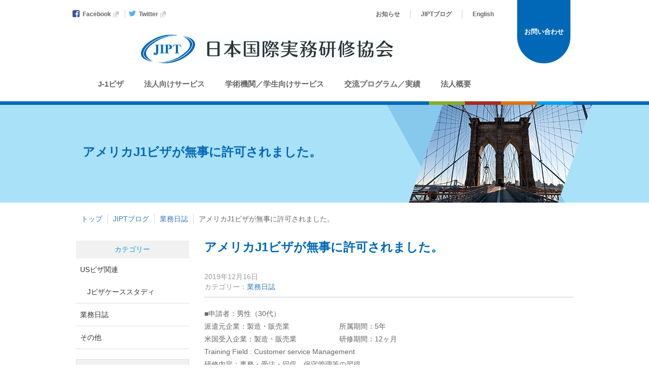

--- FILE ---
content_type: text/html; charset=UTF-8
request_url: https://jipt.jp/%E3%82%A2%E3%83%A1%E3%83%AA%E3%82%ABj1%E3%83%93%E3%82%B6%E3%81%8C%E7%84%A1%E4%BA%8B%E3%81%AB%E8%A8%B1%E5%8F%AF%E3%81%95%E3%82%8C%E3%81%BE%E3%81%97%E3%81%9F%E3%80%82/
body_size: 7593
content:






<!DOCTYPE html>
<html lang="ja">

<head>
<meta charset="utf-8">
<meta http-equiv="X-UA-Compatible" content="IE=edge">
<meta name="viewport" content="width=device-width, initial-scale=1">





    <!--それ以外に表示させたい内容-->
    <title>アメリカJ1ビザが無事に許可されました。 | アメリカJ-1ビザ申請　JIPT　日本国際実務研修協会</title>





<link rel="shortcut icon" href="https://jipt.jp/wp-content/themes/TKtheme/images/common/favicon.ico" type="image/vnd.microsoft.icon">
<link rel="icon" href="https://jipt.jp/wp-content/themes/TKtheme/images/common/favicon.ico" type="image/vnd.microsoft.icon">

<!-- BootstrapのCSS読み込み -->
<link href="https://jipt.jp/wp-content/themes/TKtheme/css/bootstrap.min.css" rel="stylesheet">

<!-- drawer用css読み込み -->
<link rel="stylesheet" href="https://jipt.jp/wp-content/themes/TKtheme/css/drawer.min.css">

<!-- JIPTサイトスタイル用css読み込み -->
<link href="https://jipt.jp/wp-content/themes/TKtheme/css/style.css" rel="stylesheet">

<!-- 印刷用css読み込み -->
<link href="https://jipt.jp/wp-content/themes/TKtheme/css/style_for_print.css" rel="stylesheet">

<!-- jQuery読み込み -->
<script src="https://jipt.jp/wp-content/themes/TKtheme/js/jquery-1.11.3.min.js"></script>

<!-- BootstrapのJS読み込み -->
<script src="https://jipt.jp/wp-content/themes/TKtheme/js/bootstrap.min.js"></script>
<script src="https://jipt.jp/wp-content/themes/TKtheme/js/jquery.linkscubber.js"></script>

<!-- drawer用js読み込み -->
<script src="https://jipt.jp/wp-content/themes/TKtheme/js/iscroll.min.js"></script>
<script src="https://jipt.jp/wp-content/themes/TKtheme/js/drawer.min.js"></script>

<!-- コピーライト用js読み込み -->
<script src="https://jipt.jp/wp-content/themes/TKtheme/js/copyright.js"></script>

<!-- スムーススクロール用js読み込み -->
<script src="https://jipt.jp/wp-content/themes/TKtheme/js/jquery.smooth-scroll.js"></script>


<script>
//drawer実行用
$(document).ready(function() {
  $(".drawer").drawer();
});
</script>

<script>
//スムーススクロールの実行用
$(document).ready(function() {
	$('div.side_nav a').smoothScroll();
	$('div.inner_link a').smoothScroll();
});
</script>

<script>
//PC ページトップスクロール用
$(document).ready(function() {
    var pagetop = $('.pagetop');
    $(window).scroll(function () {
        if ($(this).scrollTop() > 100) {
            pagetop.fadeIn();
        } else {
            pagetop.fadeOut();
        }
    });
    pagetop.click(function () {
        $('body, html').animate({ scrollTop: 0 }, 500);
        return false;
    });
});
</script>

<script>
//モバイル ページトップスクロール用
$(document).ready(function() {
    var pagetop_sm = $('.pagetop_sm');
    pagetop_sm.click(function () {
        $('body, html').animate({ scrollTop: 0 }, 500);
        return false;
    });
});
</script>







<!-- All in One SEO Pack 2.12 by Michael Torbert of Semper Fi Web Design[-1,-1] -->
<meta name="description"  content="■申請者：男性（30代） 派遣元企業：製造・販売業 所属期間：5年 米国受入企業：製造・販売業 研修期間：12ヶ月 Training Field : Customer service Management 研修内容：事務・受注・回収、保守管理等の習得 ■申請者：男性（20代後半） 派遣元企業：　通信業 所属期間：9年" />

<link rel="canonical" href="https://jipt.jp/アメリカj1ビザが無事に許可されました。/" />
			<script type="text/javascript" >
				window.ga=window.ga||function(){(ga.q=ga.q||[]).push(arguments)};ga.l=+new Date;
				ga('create', 'UA-42419318-25', 'auto');
				// Plugins
				
				ga('send', 'pageview');
			</script>
			<script async src="https://www.google-analytics.com/analytics.js"></script>
			<!-- /all in one seo pack -->
<link rel='dns-prefetch' href='//s.w.org' />
		<script type="text/javascript">
			window._wpemojiSettings = {"baseUrl":"https:\/\/s.w.org\/images\/core\/emoji\/11.2.0\/72x72\/","ext":".png","svgUrl":"https:\/\/s.w.org\/images\/core\/emoji\/11.2.0\/svg\/","svgExt":".svg","source":{"concatemoji":"https:\/\/jipt.jp\/wp-includes\/js\/wp-emoji-release.min.js?ver=5.1.19"}};
			!function(e,a,t){var n,r,o,i=a.createElement("canvas"),p=i.getContext&&i.getContext("2d");function s(e,t){var a=String.fromCharCode;p.clearRect(0,0,i.width,i.height),p.fillText(a.apply(this,e),0,0);e=i.toDataURL();return p.clearRect(0,0,i.width,i.height),p.fillText(a.apply(this,t),0,0),e===i.toDataURL()}function c(e){var t=a.createElement("script");t.src=e,t.defer=t.type="text/javascript",a.getElementsByTagName("head")[0].appendChild(t)}for(o=Array("flag","emoji"),t.supports={everything:!0,everythingExceptFlag:!0},r=0;r<o.length;r++)t.supports[o[r]]=function(e){if(!p||!p.fillText)return!1;switch(p.textBaseline="top",p.font="600 32px Arial",e){case"flag":return s([55356,56826,55356,56819],[55356,56826,8203,55356,56819])?!1:!s([55356,57332,56128,56423,56128,56418,56128,56421,56128,56430,56128,56423,56128,56447],[55356,57332,8203,56128,56423,8203,56128,56418,8203,56128,56421,8203,56128,56430,8203,56128,56423,8203,56128,56447]);case"emoji":return!s([55358,56760,9792,65039],[55358,56760,8203,9792,65039])}return!1}(o[r]),t.supports.everything=t.supports.everything&&t.supports[o[r]],"flag"!==o[r]&&(t.supports.everythingExceptFlag=t.supports.everythingExceptFlag&&t.supports[o[r]]);t.supports.everythingExceptFlag=t.supports.everythingExceptFlag&&!t.supports.flag,t.DOMReady=!1,t.readyCallback=function(){t.DOMReady=!0},t.supports.everything||(n=function(){t.readyCallback()},a.addEventListener?(a.addEventListener("DOMContentLoaded",n,!1),e.addEventListener("load",n,!1)):(e.attachEvent("onload",n),a.attachEvent("onreadystatechange",function(){"complete"===a.readyState&&t.readyCallback()})),(n=t.source||{}).concatemoji?c(n.concatemoji):n.wpemoji&&n.twemoji&&(c(n.twemoji),c(n.wpemoji)))}(window,document,window._wpemojiSettings);
		</script>
		<style type="text/css">
img.wp-smiley,
img.emoji {
	display: inline !important;
	border: none !important;
	box-shadow: none !important;
	height: 1em !important;
	width: 1em !important;
	margin: 0 .07em !important;
	vertical-align: -0.1em !important;
	background: none !important;
	padding: 0 !important;
}
</style>
		<style type="text/css">
	.wp-pagenavi{margin-left:auto !important; margin-right:auto; !important}
	</style>
  <link rel='stylesheet' id='wp-block-library-css'  href='https://jipt.jp/wp-includes/css/dist/block-library/style.min.css?ver=5.1.19' type='text/css' media='all' />
<link rel='stylesheet' id='contact-form-7-css'  href='https://jipt.jp/wp-content/plugins/contact-form-7/includes/css/styles.css?ver=4.6.1' type='text/css' media='all' />
<link rel='stylesheet' id='contact-form-7-confirm-css'  href='https://jipt.jp/wp-content/plugins/contact-form-7-add-confirm/includes/css/styles.css?ver=5.1' type='text/css' media='all' />
<link rel='stylesheet' id='addtoany-css'  href='https://jipt.jp/wp-content/plugins/add-to-any/addtoany.min.css?ver=1.15' type='text/css' media='all' />
<link rel='stylesheet' id='wp-pagenavi-style-css'  href='https://jipt.jp/wp-content/plugins/wp-pagenavi-style/css/css3_black.css?ver=1.0' type='text/css' media='all' />
<link rel='https://api.w.org/' href='https://jipt.jp/wp-json/' />
<link rel="alternate" type="application/json+oembed" href="https://jipt.jp/wp-json/oembed/1.0/embed?url=https%3A%2F%2Fjipt.jp%2F%25e3%2582%25a2%25e3%2583%25a1%25e3%2583%25aa%25e3%2582%25abj1%25e3%2583%2593%25e3%2582%25b6%25e3%2581%258c%25e7%2584%25a1%25e4%25ba%258b%25e3%2581%25ab%25e8%25a8%25b1%25e5%258f%25af%25e3%2581%2595%25e3%2582%258c%25e3%2581%25be%25e3%2581%2597%25e3%2581%259f%25e3%2580%2582%2F" />
<link rel="alternate" type="text/xml+oembed" href="https://jipt.jp/wp-json/oembed/1.0/embed?url=https%3A%2F%2Fjipt.jp%2F%25e3%2582%25a2%25e3%2583%25a1%25e3%2583%25aa%25e3%2582%25abj1%25e3%2583%2593%25e3%2582%25b6%25e3%2581%258c%25e7%2584%25a1%25e4%25ba%258b%25e3%2581%25ab%25e8%25a8%25b1%25e5%258f%25af%25e3%2581%2595%25e3%2582%258c%25e3%2581%25be%25e3%2581%2597%25e3%2581%259f%25e3%2580%2582%2F&#038;format=xml" />

<script data-cfasync="false">
window.a2a_config=window.a2a_config||{};a2a_config.callbacks=[];a2a_config.overlays=[];a2a_config.templates={};a2a_localize = {
	Share: "共有",
	Save: "ブックマーク",
	Subscribe: "購読",
	Email: "メール",
	Bookmark: "ブックマーク",
	ShowAll: "すべて表示する",
	ShowLess: "小さく表示する",
	FindServices: "サービスを探す",
	FindAnyServiceToAddTo: "追加するサービスを今すぐ探す",
	PoweredBy: "Powered by",
	ShareViaEmail: "メールでシェアする",
	SubscribeViaEmail: "メールで購読する",
	BookmarkInYourBrowser: "ブラウザにブックマーク",
	BookmarkInstructions: "このページをブックマークするには、 Ctrl+D または \u2318+D を押下。",
	AddToYourFavorites: "お気に入りに追加",
	SendFromWebOrProgram: "任意のメールアドレスまたはメールプログラムから送信",
	EmailProgram: "メールプログラム",
	More: "詳細&#8230;",
	ThanksForSharing: "Thanks for sharing!",
	ThanksForFollowing: "Thanks for following!"
};

(function(d,s,a,b){a=d.createElement(s);b=d.getElementsByTagName(s)[0];a.async=1;a.src="https://static.addtoany.com/menu/page.js";b.parentNode.insertBefore(a,b);})(document,"script");
</script>
	<style type="text/css">
	 .wp-pagenavi
	{
		font-size:12px !important;
	}
	</style>
	</head>

<body class="drawer drawer--top">
<div id="fb-root"></div>
<script>(function(d, s, id) {
  var js, fjs = d.getElementsByTagName(s)[0];
  if (d.getElementById(id)) return;
  js = d.createElement(s); js.id = id;
  js.src = "//connect.facebook.net/ja_JP/sdk.js#xfbml=1&version=v2.7";
  fjs.parentNode.insertBefore(js, fjs);
}(document, 'script', 'facebook-jssdk'));</script>

<div id="anchorPageTop"></div>

<div class="nav-toggle">
<!-- ハンバーガーボタン -->
<button type="button" class="drawer-toggle drawer-hamburger">

  <span class="sr-only">toggle navigation</span>
  <span class="drawer-hamburger-icon"></span>
</button>
</div>
 
<nav class="drawer-nav">
  <ul class="drawer-menu">
    <!-- ドロワーメニューの中身 -->
    <li><a href="https://jipt.jp/">トップ</a></li>
    <li><a href="https://jipt.jp/program_01.html">J-1ビザ</a></li>
    <li><a href="https://jipt.jp/corp_01.html">法人向けサービス</a></li>
    <li><a href="https://jipt.jp/academic_03">学術機関／学生向けサービス</a></li>
    <li><a href="https://jipt.jp/exchange.html">交流プログラム／実績</a></li>
    <li><a href="https://jipt.jp/about.html">法人概要</a></li>
    <li><a href="https://jipt.jp/news/">お知らせ</a></li>
    <li><a href="https://jipt.jp/blog/">JIPTブログ</a></li>
    <li><a href="https://jipt.jp/contact.html">お問い合わせ</a></li>
    <li><a href="https://jipt.jp/privacy.html">個人情報保護方針</a></li>
    <li><a href="https://jipt.jp/en.html">English</a></li>
  </ul>
</nav><!-- .drawer-nav -->


<div class="jipt-header">
    <div class="jipt-header-inner">
        <div class="jipt-header-logo-wrap">
        	<div class="jipt-header-logo"><a href="https://jipt.jp/"><img src="https://jipt.jp/wp-content/themes/TKtheme/images/common/header_logo.gif" alt="アメリカJ-1ビザ申請 JIPT　一般社団法人 日本国際実務研修協会"></a></div>
        </div>
        
        <div class="header_social_links">
            <ul>
            	<li class="facebook_link"><a href="https://www.facebook.com/JIPTTokyo/" target="_blank"><span>Facebook</span><span class="blank"><img src="https://jipt.jp/wp-content/themes/TKtheme/images/common/arrow_blank.gif" alt="別ウィンドウで開きます"></span></a></li>
            	<li class="twitter_link"><a href="https://twitter.com/jipt_ims" target="_blank"><span>Twitter</span><span class="blank"><img src="https://jipt.jp/wp-content/themes/TKtheme/images/common/arrow_blank.gif" alt="別ウィンドウで開きます"></span></a></li>
            </ul>
        </div>
        
        <div class="header_utility">
            <ul>
                <li><a href="https://jipt.jp/news/">お知らせ</a></li>
                <li><a href="https://jipt.jp/blog/">JIPTブログ</a></li>
                <li><a href="https://jipt.jp/en.html">English</a></li>
            </ul>
        </div>
        
        <div class="global_nav">
            <ul>
            	<li><a href="https://jipt.jp/program_01.html">J-1ビザ</a></li>
            	<li><a href="https://jipt.jp/corp_01.html">法人向けサービス</a></li>
            	<li><a href="https://jipt.jp/academic_03">学術機関／学生向けサービス</a></li>
            	<li><a href="https://jipt.jp/exchange.html">交流プログラム／実績</a></li>
            	<li><a href="https://jipt.jp/about.html">法人概要</a></li>
            </ul>
        </div>

        <a href="https://jipt.jp/contact.html" class="header_contact">お問い合わせ</a>
        
    </div><!-- .jipt-header-inner -->
    <div class="jipt-header-border-wrap"><div class="jipt-header-border"></div></div>
</div><!-- .jipt-header -->


<!-- ここまでヘッダー -->
<div class="sub_visual_wrap">
<div class="sub_visual_blog">
<div class="container">
<h1>アメリカJ1ビザが無事に許可されました。</h1>
</div>
</div>
</div><!-- .sub_visual_wrap -->


<div class="container">

<div class="my_breadcrumb">
<ul>
					<li><a href="https://jipt.jp/">トップ</a></li>
													<li><a href="https://jipt.jp/blog/">
									JIPTブログ</a></li>
								
													<li><a href="https://jipt.jp/blog/%e6%a5%ad%e5%8b%99%e6%97%a5%e8%aa%8c/">
						業務日誌</a></li>
						
						<li>アメリカJ1ビザが無事に許可されました。</li>
                        
                    </ul>
</div><!-- .my_breadcrumb -->
            

<div class="row">

<div class="col-sm-18 col-sm-push-6">

<div class="sub_main">


<h3>アメリカJ1ビザが無事に許可されました。</h3>

<div class="mydate">2019年12月16日</div><!-- 日付 -->

<div class="my_info">
<div class="articleCategory">カテゴリー：<a href="https://jipt.jp/blog/%e6%a5%ad%e5%8b%99%e6%97%a5%e8%aa%8c/" rel="category tag">業務日誌</a></div><!-- カテゴリー -->
<div class="articleCategory"></div><!-- タグ表示用 -->
</div><!-- .my_info -->

<div class="my_article">

<div class="articles">

<!-- ここから記事本文 -->
<div class="articleMain">

<p>■申請者：男性（30代）<br> 派遣元企業：製造・販売業　　　　　　　所属期間：5年 <br> 米国受入企業：製造・販売業　　　　　　研修期間：12ヶ月 <br> Training Field : Customer service Management <br> 研修内容：事務・受注・回収、保守管理等の習得 <br><br></p>



<p>■申請者：男性（20代後半）　<br> 派遣元企業：　通信業　　　　　所属期間：9年 <br> 米国受入企業：電気機器　　　　研修期間：12ヶ月 <br> Training Field : Operations Management and Supervision <br> 研修内容：米国独自の事業運営方法の習得 <br></p>



<p></p>
<div class="addtoany_share_save_container addtoany_content addtoany_content_bottom"><div class="a2a_kit a2a_kit_size_16 addtoany_list" data-a2a-url="https://jipt.jp/%e3%82%a2%e3%83%a1%e3%83%aa%e3%82%abj1%e3%83%93%e3%82%b6%e3%81%8c%e7%84%a1%e4%ba%8b%e3%81%ab%e8%a8%b1%e5%8f%af%e3%81%95%e3%82%8c%e3%81%be%e3%81%97%e3%81%9f%e3%80%82/" data-a2a-title="アメリカJ1ビザが無事に許可されました。"><a class="a2a_button_facebook" href="https://www.addtoany.com/add_to/facebook?linkurl=https%3A%2F%2Fjipt.jp%2F%25e3%2582%25a2%25e3%2583%25a1%25e3%2583%25aa%25e3%2582%25abj1%25e3%2583%2593%25e3%2582%25b6%25e3%2581%258c%25e7%2584%25a1%25e4%25ba%258b%25e3%2581%25ab%25e8%25a8%25b1%25e5%258f%25af%25e3%2581%2595%25e3%2582%258c%25e3%2581%25be%25e3%2581%2597%25e3%2581%259f%25e3%2580%2582%2F&amp;linkname=%E3%82%A2%E3%83%A1%E3%83%AA%E3%82%ABJ1%E3%83%93%E3%82%B6%E3%81%8C%E7%84%A1%E4%BA%8B%E3%81%AB%E8%A8%B1%E5%8F%AF%E3%81%95%E3%82%8C%E3%81%BE%E3%81%97%E3%81%9F%E3%80%82" title="Facebook" rel="nofollow noopener" target="_blank"></a><a class="a2a_button_twitter" href="https://www.addtoany.com/add_to/twitter?linkurl=https%3A%2F%2Fjipt.jp%2F%25e3%2582%25a2%25e3%2583%25a1%25e3%2583%25aa%25e3%2582%25abj1%25e3%2583%2593%25e3%2582%25b6%25e3%2581%258c%25e7%2584%25a1%25e4%25ba%258b%25e3%2581%25ab%25e8%25a8%25b1%25e5%258f%25af%25e3%2581%2595%25e3%2582%258c%25e3%2581%25be%25e3%2581%2597%25e3%2581%259f%25e3%2580%2582%2F&amp;linkname=%E3%82%A2%E3%83%A1%E3%83%AA%E3%82%ABJ1%E3%83%93%E3%82%B6%E3%81%8C%E7%84%A1%E4%BA%8B%E3%81%AB%E8%A8%B1%E5%8F%AF%E3%81%95%E3%82%8C%E3%81%BE%E3%81%97%E3%81%9F%E3%80%82" title="Twitter" rel="nofollow noopener" target="_blank"></a></div></div></div><!-- .articleMain -->
<!-- ここまで記事本文 -->


</div><!-- .articles -->

</div><!-- .my_article -->


<a href="https://jipt.jp/contact.html" style="text-decoration: none;"><div class="sub_contact_btn">お問い合わせはこちらから</div></a>


</div><!-- .sub_main -->

</div><!-- .col-sm-18 .col-sm-push-6 -->

<div class="col-sm-6 col-sm-pull-18">



<div class="sidebar">

<!-- ここからsidebar -->
<h3>カテゴリー</h3>

<div class="side_nav">

<ul>

<!-- 子カテゴリーだけ表示 -->
	<li class="cat-item cat-item-13"><a href="https://jipt.jp/blog/us%e3%83%93%e3%82%b6%e9%96%a2%e9%80%a3/" >USビザ関連</a>
<ul class='children'>
	<li class="cat-item cat-item-26"><a href="https://jipt.jp/blog/us%e3%83%93%e3%82%b6%e9%96%a2%e9%80%a3/j%e3%83%93%e3%82%b6%e3%82%b1%e3%83%bc%e3%82%b9%e3%82%b9%e3%82%bf%e3%83%87%e3%82%a3-us%e3%83%93%e3%82%b6%e9%96%a2%e9%80%a3/" >Jビザケーススタディ</a>
</li>
</ul>
</li>
	<li class="cat-item cat-item-18"><a href="https://jipt.jp/blog/%e6%a5%ad%e5%8b%99%e6%97%a5%e8%aa%8c/" >業務日誌</a>
</li>
	<li class="cat-item cat-item-12"><a href="https://jipt.jp/blog/%e3%81%9d%e3%81%ae%e4%bb%96/" >その他</a>
</li>

</ul>

</div><!-- .side_nav -->

<a href="https://jipt.jp/blog/">
<div class="jipt_blog_bnr">
<div class="jipt_blog_bnr_inner"><span>JIPTブログ</span></div>
</div>
</a><!-- ここまでsidebar -->

</div><!-- .sidebar -->

</div><!-- .col-sm-6 .col-sm-pull-18 -->

</div><!-- .row -->

</div><!-- .container -->

<!-- ここからフッター -->

<!-- スマホ用このページの先頭へボタン -->

<div class="pagetop_sm no_show_pc">
<a href="#anchorPageTop"><span class="glyphicon glyphicon-chevron-up" aria-hidden="true"></span></a>
</div>


<div class="footer_wrap">

<div class="container">

<div class="row">


<div class="col-sm-8 col-sm-push-16">

<!--ここからFBプラグインが入る-->

<div class="fb_pc">
<div class="for_fb">
<div class="fb-page" data-href="https://www.facebook.com/JIPTTokyo/" data-small-header="false" data-adapt-container-width="true" data-hide-cover="false" data-show-facepile="true"><blockquote cite="https://www.facebook.com/JIPTTokyo/" class="fb-xfbml-parse-ignore"><a href="https://www.facebook.com/JIPTTokyo/">一般社団法人 日本国際実務研修協会</a></blockquote></div>
</div><!-- .for_fb -->
</div><!-- .fb_pc -->

<div class="fb_tablet">
<div class="for_fb">
<div class="fb-page" data-href="https://www.facebook.com/JIPTTokyo/" data-tabs="timeline" data-width="200" data-height="200" data-small-header="false" data-adapt-container-width="true" data-hide-cover="false" data-show-facepile="true"><blockquote cite="https://www.facebook.com/JIPTTokyo/" class="fb-xfbml-parse-ignore"><a href="https://www.facebook.com/JIPTTokyo/">一般社団法人 日本国際実務研修協会</a></blockquote></div>
</div><!-- .for_fb -->
</div><!-- .fb_tablet -->

<div class="fb_mobile">
<div class="for_fb">
<div class="fb-page" data-href="https://www.facebook.com/JIPTTokyo/" data-tabs="timeline" data-width="260" data-height="200" data-small-header="false" data-adapt-container-width="true" data-hide-cover="false" data-show-facepile="true"><blockquote cite="https://www.facebook.com/JIPTTokyo/" class="fb-xfbml-parse-ignore"><a href="https://www.facebook.com/JIPTTokyo/">一般社団法人 日本国際実務研修協会</a></blockquote></div>
</div><!-- .for_fb -->
</div><!-- .fb_mobile -->

<!--ここまでFBプラグインが入る-->

<div class="footer_social_links">
<ul>
<li class="facebook_link"><a href="https://www.facebook.com/JIPTTokyo/" target="_blank"><span>Facebook</span><span class="blank"><img src="https://jipt.jp/wp-content/themes/TKtheme/images/common/arrow_blank.gif" alt="別ウィンドウで開きます"></span></a></li>
<li class="twitter_link"><a href="https://twitter.com/jipt_ims" target="_blank"><span>Twitter</span><span class="blank"><img src="https://jipt.jp/wp-content/themes/TKtheme/images/common/arrow_blank.gif" alt="別ウィンドウで開きます"></span></a></li>
</ul>
</div><!-- .footer_social_links -->

<div class="footer_company_sm">
<div class="footer_logo">
<h4><a href="https://jipt.jp/"><img src="https://jipt.jp/wp-content/themes/TKtheme/images/common/footer_jipt_logo.png" alt="JIPT　一般社団法人　日本国際実務研修協会"></a></h4>
</div><!-- .footer_logo -->

<p class="footer_address">〒105-0003<br>
東京都港区西新橋2-39-3　SVAX西新橋ビル8階<br>
TEL 03-5402-6337<br>
FAX 03-5402-6192</p>

<div><a href="https://jipt.jp/contact.html" class="footer_contact">お問い合わせ</a></div>
</div><!-- .footer_company_sm -->
</div><!-- .col-sm-8 .col-sm-push-16 -->



<div class="footer">

<div class="col-sm-7  col-sm-pull-8">
<ul>
<li><p><a href="https://jipt.jp/program_01.html"><span>アメリカJ-1ビザ研修プログラム</span></a></p>
<ul>
<li><a href="https://jipt.jp/program_01.html"><span>概要</span></a></li>
<li><a href="https://jipt.jp/program_02.html"><span>募集要項</span></a></li>
<li><a href="http://jipt.jp/program_03.html"><span>必要書類 / オリエンテーション /<br class="no_show_pc"><span class="pl_1em">手続きの流れ</span></span></a></li>
<li><a href="https://jipt.jp/program_04.html"><span>FAQ</span></a></li>
<li><a href="https://jipt.jp/program_05.html"><span>第三者機関へのご案内</span></a></li>
</ul></li>
</ul>
</div><!-- .col-lg-7 .col-md-6 -->

<div class="col-sm-6  col-sm-pull-8">
<ul>
<li><p><a href="https://jipt.jp/corp_01.html"><span>法人向けサービス</span></a></p>
<ul>
<li><a href="https://jipt.jp/corp_01.html"><span>アメリカビザについて</span></a></li>
<li><a href="https://jipt.jp/corp_02.html"><span>アメリカビザの種類</span></a></li>
<li><a href="https://jipt.jp/corp_03.html"><span>申請代行 / 手続きの流れ / 料金</span></a></li>
</ul></li>
</ul>

<ul>
<li><p><a href="https://jipt.jp/academic_03.html"><span>学術機関 / 学生向けサービス</span></a></p>
<ul>
<li><a href="https://jipt.jp/academic_03.html"><span>教職員向けアメリカビザ</span></a></li>
<li><a href="https://jipt.jp/academic_02.html"><span>学生 / 留学生向けアメリカビザ</span></a></li>
<li><a href="https://jipt.jp/academic_01.html"><span>申請代行 / 手続きの流れ / 料金</span></a></li>
</ul></li>
</ul>

<ul>
<li><p><a href="https://jipt.jp/exchange.html"><span>交流プログラム / 実績</span></a></p>
<ul>
<li><a href="https://jipt.jp/exchange.html"><span>日米交流プログラム</span></a></li>
<li><a href="https://jipt.jp/results.html"><span>交流実績</span></a></li>
</ul></li>
</ul>
</div><!-- .col-lg-6 .col-md-6 -->

<div class="col-sm-3  col-sm-pull-8">
<ul>
<li><a href="https://jipt.jp/"><span>トップ</span></a></li>
<li><a href="https://jipt.jp/about.html"><span>法人概要</span></a></li>
<li><a href="https://jipt.jp/contact.html"><span>お問い合わせ</span></a></li>
<li><a href="https://jipt.jp/news/"><span>お知らせ</span></a></li>
<li><a href="https://jipt.jp/blog/"><span>JIPTブログ</span></a></li>
<li><a href="https://jipt.jp/privacy.html"><span>個人情報保護方針</span></a></li>
</ul>

<ul>
<li><a href="https://jipt.jp/en.html"><span>English</span></a></li>
</ul>

<div class="mt_20  text-center">
	<img src="https://jipt.jp/wp-content/themes/TKtheme/images/common/17003033_01_75_JP.gif" alt="">
</div>

</div><!-- .col-sm-3  .col-sm-pull-8 -->

</div><!-- .footer -->



</div><!-- .row -->

</div><!-- .container -->
</div><!-- .footer_wrap -->

<div class="copyright">
<p>Copyright&copy;2010-2026 日本国際実務研修協会 JIPT. All Rights Reserved.</p>
</div><!-- .copyright -->

<div class="no_show_mobile">
<p class="pagetop"><a href="#anchorPageTop"><span class="glyphicon glyphicon-chevron-up" aria-hidden="true"></span></a></p>
</div>


<script type='text/javascript' src='https://jipt.jp/wp-includes/js/jquery/jquery.js?ver=1.12.4'></script>
<script type='text/javascript' src='https://jipt.jp/wp-includes/js/jquery/jquery-migrate.min.js?ver=1.4.1'></script>
<script type='text/javascript' src='https://jipt.jp/wp-content/plugins/add-to-any/addtoany.min.js?ver=1.1'></script>
<script type='text/javascript' src='https://jipt.jp/wp-content/plugins/contact-form-7/includes/js/jquery.form.min.js?ver=3.51.0-2014.06.20'></script>
<script type='text/javascript'>
/* <![CDATA[ */
var _wpcf7 = {"recaptcha":{"messages":{"empty":"\u3042\u306a\u305f\u304c\u30ed\u30dc\u30c3\u30c8\u3067\u306f\u306a\u3044\u3053\u3068\u3092\u8a3c\u660e\u3057\u3066\u304f\u3060\u3055\u3044\u3002"}}};
/* ]]> */
</script>
<script type='text/javascript' src='https://jipt.jp/wp-content/plugins/contact-form-7/includes/js/scripts.js?ver=4.6.1'></script>
<script type='text/javascript' src='https://jipt.jp/wp-content/plugins/contact-form-7-add-confirm/includes/js/scripts.js?ver=5.1'></script>
<script type='text/javascript' src='https://jipt.jp/wp-includes/js/wp-embed.min.js?ver=5.1.19'></script>
</body>

</html>


--- FILE ---
content_type: text/css
request_url: https://jipt.jp/wp-content/themes/TKtheme/css/style.css
body_size: 9886
content:
@charset "UTF-8";

body {
	font-family: "ヒラギノ角ゴシック Pro","Hiragino Kaku Gothic Pro","メイリオ",Meiryo,"Lato","游ゴシック体","Yu Gothic",YuGothic,"ＭＳ Ｐゴシック","MS PGothic",sans-serif;/**/
	
	/*font-family: "Avenir , "Open Sans" , "Helvetica Neue" , Helvetica , Arial , Verdana , Roboto , ヒラギノ角ゴシック Pro","Hiragino Kaku Gothic Pro","メイリオ",Meiryo,"Lato","游ゴシック体","Yu Gothic",YuGothic,"ＭＳ Ｐゴシック","MS PGothic",sans-serif;*/

	color: #666;
	background: #fff !important;
}

/* 2018.12.06 added */

h1 {
	font-size: 11px;
}

/* 2016.12.20 added */

.ggmap {
position: relative;
padding-bottom: 56.25%;
padding-top: 30px;
height: 0;
overflow: hidden;
}
 
.ggmap iframe,
.ggmap object,
.ggmap embed {
position: absolute;
top: 0;
left: 0;
width: 100%;
height: 100%;
}

/*-- ドロワーメニュー用の設定 --*/

.drawer-menu li {
	display: block;
	padding: 10px;
	border-bottom: 1px dotted #ccc;
}

.drawer-menu li a {
	display: block;
}


dl {
	margin-bottom: 0;
}

th {
	background: #f9f9f9;
}

td {
	background: #fff;
}

.table_w20per th,
.table_w20per td {
	width: 20%;
}

.table_w16per th,
.table_w16per td {
	width: 16.666%;
}

.note_01 {
  padding-left: 1em;
  text-indent: -1em;
}

.note_02 {
  padding-left: 1em;
  text-indent: -0.5em;
}


/*-- スムーズスクロール用の詰め物 --*/
.pad {}

.fb_pc { display: block;}
.fb_tablet { display: none;}
.fb_mobile { display: none;}

/*--トップページの画像にマウスオーバーで透過--*/
.top_corp img,
.top_accademic img {
	transition: 0.6s;
}

.top_corp a:hover img,
.top_accademic a:hover img{
    opacity:0.5;
    -moz-opacity:0.5;
    filter:alpha(opacity = 50);
}

dl.hr_datalist01 {
	margin-bottom: 10px;
	line-height: 1.8;
}

dl.hr_datalist01 dt {
	width: 1em;
	float: left;
	line-height: 1.8;
}

dl.hr_datalist01 dd {
	margin-left: 2em;
	line-height: 1.8;
}

dl.hr_datalist02 {
	margin-bottom: 10px;
	line-height: 1.8;
}

dl.hr_datalist02 dt {
	width: 2em;
	float: left;
	line-height: 1.8;
}

dl.hr_datalist02 dd {
	margin-left: 3em;
	line-height: 1.8;
}



.mobile_nav {
	display: none;
}

.header_wrap {
	display: block;
}


.jipt_table th {
	background: #eaeaea;
}


	
/*.jipt_table_bottom {
	border-bottom: #ddd 1px solid;
}*/

.pd_10 {
	padding: 10px;
}

.mt_20 {
	margin-top: 20px;
}

.mt_30 {
	margin-top: 30px;
}

.mb_05 {
	margin-bottom: 5px;
}

.articles p.mb_0,
.my_article p.mb_0 {
	margin-bottom: 0;
}

.mb_0 {
	margin-bottom: 0;
}

.mb_10 {
	margin-bottom: 10px;
}

.mb_20 {
	margin-bottom: 20px;
}

.mb_25 {
	margin-bottom: 25px;
}

.mb_30 {
	margin-bottom: 30px;
}

.mb_50 {
	margin-bottom: 50px;
}

.mb_60 {
	margin-bottom: 60px;
}

.mb_70 {
	margin-bottom: 70px;
}

.mb_80 {
	margin-bottom: 80px;
}

.pl_1em {
	padding-left: 1em;
}

.pl_2em {
	padding-left: 2em;
}

.pl_20 {
	padding-left: 20px;
}

.pb_35 {
	padding-bottom: 35px;
}

h1,h2,h3,h4,h5,h6 {
	margin: 0;
	padding: 0;
}

p.whats_jipt {
	font-size: 18px;
	line-height: 1.6;
	/*padding-bottom: 20px;*/
}

.my_pink {
	/*width: 100%;*/
	background: #fcf;
}

.header_wrap {
	/*background: #FCF;*/
	border-bottom: solid 7px #0068b6;
	height: 207px;
}

.header_wrap .container {
	background: #fff;
	padding-left: 0;
	padding-right: 0;
}

.header {
	position: relative;
	height: 207px;/**/
	/*border-bottom: solid 7px #0068b6;*/
	/**/background: url(../images/common/header_bg_edge.gif) bottom right no-repeat;
}

/*.header h1 {
	position: absolute;
	top: 63px;
	left: 28px;
}

.header h1 img {
	max-width: 100%;
	width: 711px;
	height: auto;
	border: none;
}*/


.header_jipt,
p.header_jipt {
	position: absolute;
	top: 63px;
	left: 28px;
}

.header_jipt img,
p.header_jipt img {
	max-width: 100%;
	width: 711px;
	height: auto;
	border: none;
}

.header_contact {
	display: block;
	position: absolute;
	top: 0;
	left: 885px;
	height: 125px;
	width: 105px;
	margin: 0 auto;
	padding: 54px 0 0 0;
	border-radius: 0 0 52px 52px;
	text-align: center;
	-moz-box-sizing: border-box;
	-webkit-box-sizing: border-box;
	box-sizing: border-box;
	background: #0068b6;
	color: #fff;
	font-weight: bold;
	font-size: 13px;
}

.header_contact:hover,
.header_contact:focus {
	background: #027fdd;
	text-decoration: none;
	color: #fff;
}

.header_social_links {
	position: absolute;
	/*top: 11px;*/
	top: 20px;
	left: 8px;
	font-family: Arial, Helvetica, sans-serif;
	font-weight: bold;
	font-size: 12px;
}

.footer_social_links {
	font-family: Arial, Helvetica, sans-serif;
	font-weight: bold;
	font-size: 12px;
}

.header_social_links ul,
.footer_social_links ul {
	list-style: none;
	padding: 0;
}

.header_social_links li,
.footer_social_links li {
	float: left;
}

.header_social_links ul:after,
.footer_social_links ul:after {
	content: "";
	display: block;
	clear: both;
}

.header_social_links ul,
.footer_social_links ul {
	*zoom: 1;
}

.header_social_links li a,
.footer_social_links li a {
	margin: 0 7px 0 20px;
	padding: 0 11px 0 0;
	color: #666;
	border-right: 1px dotted #aaa;
}

.header_social_links li:last-child a,
.footer_social_links li:last-child a {
	border-right: none;
}

.header_social_links li a .blank,
.footer_social_links li a .blank {
	margin: 0 1px 0 4px;
	padding: 0;
}

li.facebook_link {
	background: url(../images/common/fb_link.gif) 0 0 no-repeat;
}

li.twitter_link {
	background: url(../images/common/twitter_link.gif) 0 0 no-repeat;
}

li.line_link {
	background: url(../images/common/line_link.gif) 0 0 no-repeat;
}

.header_utility {
	position: absolute;
	/*top: 11px;*/
	left: 586px;
	font-size: 12px;
	font-weight: bold;
	color: #666;
	top: 20px;
}

.header_utility ul {
	list-style: none;
	padding: 0;
}

.header_utility li {
	float: left;
}

.header_utility ul:after {
	content: "";
	display: block;
	clear: both;
}

.header_utility ul {
	*zoom: 1;
}

.header_utility li a {
	color: #666;
	padding: 0 20px 0 20px;
}

.header_utility li+li a {
	border-left: dotted 1px #aaa;
}

.global_nav {
	position: absolute;
	top: 155px;
	/*left: 28px;*/
	left: 38px;
	font-size: 15px;
	font-weight: bold;

	color: #666;
}

.global_nav ul {
	list-style: none;
	padding: 0;
}

.global_nav li {
	float: left;
}

.global_nav ul:after {
	content: "";
	display: block;
	clear: both;
}

.global_nav ul {
	*zoom: 1;
}

.global_nav li a {
	color: #666;
	/*padding: 0 35px;*/
	padding: 0 20px;
}






.carousel-indicators li {
  display: inline-block;
  width: 10px;
  height: 10px;
  margin: 1px 1px 1px 1px;
  text-indent: -9999px;
  border: none;
  border-radius: 10px;
  cursor: pointer;
  background-color: #fff;
  /*background-color: rgba(0, 0, 0, 0);*/
}
.carousel-indicators .active {
  margin: 0;
  width: 12px;
  height: 12px;
  background-color: #0da5e9;
}

.carousel-indicators {
	/* 中央に表示される丸いボタンの位置調整 */
	bottom: -38px;
	z-index: 1;
}

/*スライド Bootstrapのcarousel使用の場合--------------------------------------------*/

.t-carousel-wrap {
	background: #ade3f9;
	padding-top: 15px;
	padding-bottom: 31px;
}

.t-carousel {
	/*width: 1280px;
	margin: auto;*/
}

img.t-slide-item {
	display: block;
	max-width: 100%;
	height: auto;
	margin: auto;
}


/*↓Bootstrapのスライド両側のシャドウを消す処理*/

.carousel-control.left, .carousel-control.right {
  background: none !important;
  filter: progid: none !important;
  outline: 0;
}

.carousel .carousel-control {
  visibility: hidden;
}

.carousel:hover .carousel-control {
  visibility: visible;
}

h2 {
	font-size: 24px;
	margin: 0 0 29px 0;
}

h2.font_en {
	font-family: Arial, Helvetica, sans-serif;
	font-weight: bold;
}

h2.type01 {
	color: #00a0e8;
}

h2.type02 {
	color: #0068b6;
}

.top_cv {
	padding-top: 6px;
}

.top_cv a {
    display: block;
    line-height: 1;
    width: 120px;
    text-align: center;
    background: #f8f8f8;
    border: 1px solid #e2e2e2;
    font-size: 12px;
    padding: 6px 0;
    border-radius: 26px;
    font-weight: bold;
	color: #0068b6;
	margin: 0 auto;
}

.top_cv a:hover,
.top_cv a:focus {
	color: #fff;
	text-decoration: none;
	background: #0068b6;
    border: 1px solid #0068b6;
}


/*--ここからトップ　J1-visaのパート--*/
.J1-visa_wrap {
	background: #417ac7 url(../images/index/bg_J1-visa.jpg) top center no-repeat;
	height: 523px;
	margin-bottom: 80px;
}

.J1-visa_inner {
	background: #fff;
	margin-top: 40px;
	padding: 48px 0 0 0;
}

.J1-visa_inner p,
.J1-visa_inner ol {
	font-size: 16px;
	line-height: 1.5;
}

.J1-visa_inner p {
	margin-bottom: 27px;
	padding-right: 21px;
}

.J1-visa_inner ol {
	margin: 0 0 27px 2em;
	padding: 0 21px 0 0;
}

.J1-visa_inner ol li {
	margin-bottom: 10px;
}

.J1-visa_pic {
	padding: 0 0 22px 21px;
}

.J1-visa_button {
	display: block;
	height: 130px;
	width: 130px;
	margin: 0 auto;
	padding: 58px 0 0 0;
	border-radius: 65px;
	text-align: center;
	background: #0068b6;
	color: #fff;
	font-size: 13px;
	font-weight: bold;
}

.J1-visa_button:hover,
.J1-visa_button:focus {
	text-decoration: none;
	background: #027fdd;
	color: #fff;
}

.J1-visa_position {
	position: relative;
}

.J1-visa_link {
	position: absolute;
	/*top: 380px;
	left: 830px;*/
	bottom: -40px;
	right: 30px;
}

/*--ここまで　J1-visaのパート--*/

.top_corp_wrap {
	margin-bottom: 60px;
}

.top_corp {
	
}

.top_corp p {
	/*font-size: 16px;*/
	font-size: 14px;
	line-height: 1.6;
	padding-top: 10px;
}

.top_corp a {
	color: #00a0e8;
	font-weight: bold;
}

.top_accademic {}

.top_accademic p {
	/*font-size: 16px;*/
	font-size: 14px;
	line-height: 1.6;
	padding-top: 10px;
}

.top_accademic a {
	color: #0068b6;
	font-weight: bold;
}

.top_accademic_bottom {
	border-bottom: 1px solid #e8e8e8;
	padding-bottom: 35px;
	margin-bottom: 60px;
}

.top_corp img,
.top_accademic img {
	transition: 0.6s;
}

.top_corp a:hover img,
.top_accademic a:hover img{
    opacity:0.5;
    -moz-opacity:0.5;
    filter:alpha(opacity = 50);
}

.top_info_wrap {
	margin-bottom: 80px;
}

.top_info {
	position: relative;
	border-bottom: 3px solid #0068b6;
	margin-bottom: 23px;
}

.top_info h3 {
	font-size: 16px;
	font-weight: bold;
	margin: 0 0 13px 0;
}

.top_info a {
    display: block;
    position: absolute;
    line-height: 1;
    width: 90px;
    right: 0;
    text-align: center;
    background: #f8f8f8;
    border: 1px solid #e2e2e2;
    font-size: 12px;
    padding: 6px 0;
    border-radius: 26px;
    bottom: 13px;
    font-weight: bold;
	color: #0068b6;
}

.top_info a:hover,
.top_info a:focus {
	color: #fff;
	text-decoration: none;
	background: #0068b6;
    border: 1px solid #0068b6;
}

ul.info_list {
	border-bottom: 1px solid #f1f1f1;
	margin: 0;
	padding: 0;
}

ul.info_list li {
	list-style: none;
	line-height: 1.6;
}

ul.info_list li:nth-child(2n+1) {
    background: #f1f1f1;
}

ul.info_list li a {
    display: block;
    /* 2016.12.07コメントアウト padding: 12px 4px 12px 17px;*/
	padding: 12px 4px 1px 17px;
	color: #666;
}

ul.info_list li a:hover {
	color: #0068b6;
	text-decoration: none;
}
/*
ul.info_list li a span {
    font-family: 'Roboto', sans-serif;
    font-size: 12px;
    color: #0068b6;
    font-weight: 700;
    display: inline-block;
    padding-right: 20px;
}*/

.info_list time {
	float: left;
	border: none;
    font-family: 'Roboto', sans-serif;
    font-size: 12px;
    color: #0068b6;
    font-weight: 700;
}

div.info_title {
	margin-left: 80px;
}

.info_title span.cat {
	color: #fff;
	background: #0068b6;
	font-size: 12px;
	padding: 0 10px;
	border: none;
}

.info_title span.newmark {
	color: #fff;
	background: #e60012;
	font-size: 12px;
	padding: 0 10px;
	border: none;
}

.info_list a:hover p {
	/*2016.12.07コメントアウト margin: 0 0 0 80px;*/
	text-decoration: underline;
}

.info_list:after {
	content: "";
	display: block;
	clear: both;
}

.info_list li a {
	*zoom: 1;
}

.footer_wrap {
	background: #f3f3f3;
	padding-top: 50px;
	padding-bottom: 35px;
}

.footer {}

.footer_logo h4 {
	margin: 0;
	padding: 12px 0 20px 0;
}

.footer_logo h4 img {
	max-width: 100%;
	width: 270px;
	height: auto;
	border: none;
}

.footer ul {
	list-style: none;
	margin: 20px 0 0 0;
	padding: 0;
	font-size: 12px;
}

.footer ul li > ul {
	margin: 0 0 0 0;
}

.footer ul li {
	line-height: 2.0;
}

.footer ul li a {
	color: #666;
}

.footer ul li a span {
	font-weight: bold;
}

.footer ul li > ul li span {
	/*padding-left: 1em;*/
	font-weight: normal;
}

.footer ul p {
	margin: 0;
	font-size: 12px;
}

p.footer_address {
	font-size: 12px;
	line-height: 1.5;
}

.footer_contact {
    display: block;
    background: #fff;
    border: 1px solid #ddd;
    border-radius: 20px;
    text-align: center;
    line-height: 1;
	color: #0068b6;
    padding: 7px 0;
	margin: 17px auto 0 auto;
    width: 200px;
    font-size: 13px;
    font-weight: bold;
}

.footer_contact:hover,
.footer_contact:focus {
	color: #fff;
	text-decoration: none;
	background: #0068b6;
    border: 1px solid #0068b6;
}

.copyright {
	height: 90px;
	text-align: center;
	font-size: 12px;
}

.copyright p {
	padding-top: 37px;
}

.for_fb {
	margin-bottom: 20px;
}

/*ページトップへ戻るボタン--------------------------------------------*/
.pagetop {
    display: none;
    position: fixed;
    bottom: 20px;
    right: 20px;
}
.pagetop a {
    display: block;
	height: 80px;
	width: 80px;
	margin: 0 auto;
	padding: 30px 0 0 0;
	border-radius: 40px;
	text-align: center;
	-moz-box-sizing: border-box;
	-webkit-box-sizing: border-box;
	box-sizing: border-box;
    color: #fff;
    font-size: 18px;
    text-decoration: none;
	background-color: #00a0e9;
}
 
.pagetop a:hover {
    display: block;
	height: 80px;
	width: 80px;
	margin: 0 auto;
	padding: 30px 0 0 0;
	border-radius: 40px;
	text-align: center;
	-moz-box-sizing: border-box;
	-webkit-box-sizing: border-box;
	box-sizing: border-box;
    color: #fff;
    font-size: 18px;
    text-decoration: none;
	background-color: #5cc8f9;
}


/*ここからサブページ用--------------------------------------------*/

/*サブ　ビジュアルパート*/
.sub_visual_wrap {
	background-color: #a9e1f9;
}

.sub_visual_about {
	background: #a9e1f9 url(../images/common/bg_sub_00.png) top center no-repeat;
	height: 193px;
}

.sub_visual_exchange {
	background: #a9e1f9 url(../images/common/bg_exchange.png) top center no-repeat;
	height: 193px;
}

.sub_visual_result {
	background: #a9e1f9 url(../images/common/bg_result.png) top center no-repeat;
	height: 193px;
}

.sub_visual_news {
	background: #a9e1f9 url(../images/common/bg_news.png) top center no-repeat;
	height: 193px;
}

.sub_visual_blog {
	background: #a9e1f9 url(../images/common/bg_blog.png) top center no-repeat;
	height: 193px;
}

.sub_visual_corp01 {
	background: #a9e1f9 url(../images/common/bg_corp_01.png) top center no-repeat;
	height: 193px;
}

.sub_visual_corp02 {
	background: #a9e1f9 url(../images/common/bg_corp_02.png) top center no-repeat;
	height: 193px;
}

.sub_visual_corp03 {
	background: #a9e1f9 url(../images/common/bg_corp_03.png) top center no-repeat;
	height: 193px;
}

.sub_visual_academic01 {
	background: #a9e1f9 url(../images/common/bg_academic_01.png) top center no-repeat;
	height: 193px;
}

.sub_visual_academic02 {
	background: #a9e1f9 url(../images/common/bg_academic_02.png) top center no-repeat;
	height: 193px;
}

.sub_visual_academic03 {
	background: #a9e1f9 url(../images/common/bg_academic_03.png) top center no-repeat;
	height: 193px;
}

.sub_visual_program01 {
	background: #a9e1f9 url(../images/common/bg_program_01.png) top center no-repeat;
	height: 193px;
}

.sub_visual_program02 {
	background: #a9e1f9 url(../images/common/bg_program_02.png) top center no-repeat;
	height: 193px;
}

.sub_visual_program03 {
	background: #a9e1f9 url(../images/common/bg_program_03.png) top center no-repeat;
	height: 193px;
}

.sub_visual_program04 {
	background: #a9e1f9 url(../images/common/bg_program_04.png) top center no-repeat;
	height: 193px;
}

.sub_visual_program05 {
	background: #a9e1f9 url(../images/common/bg_program_05.png) top center no-repeat;
	height: 193px;
}

.sub_visual_privacy {
	background: #a9e1f9 url(../images/common/bg_privacy.png) top center no-repeat;
	height: 193px;
}

.sub_visual_contact {
	background: #a9e1f9 url(../images/common/bg_contact.png) top center no-repeat;
	height: 193px;
}

.sub_visual_en_program {
	background: #a9e1f9 url(../images/common/bg_corp_01.png) top center no-repeat;
	height: 193px;
}

.sub_visual_en_faculty {
	background: #a9e1f9 url(../images/common/bg_academic_03.png) top center no-repeat;
	height: 193px;
}

.sub_visual_en_students {
	background: #a9e1f9 url(../images/common/bg_academic_02.png) top center no-repeat;
	height: 193px;
}

.sub_visual_en_company {
	background: #a9e1f9 url(../images/common/bg_sub_00.png) top center no-repeat;
	height: 193px;
}

.sub_visual_en_results {
	background: #a9e1f9 url(../images/common/bg_result.png) top center no-repeat;
	height: 193px;
}

.sub_visual_en_contact {
	background: #a9e1f9 url(../images/common/bg_contact.png) top center no-repeat;
	height: 193px;
}

.sub_visual_en_privacy {
	background: #a9e1f9 url(../images/common/bg_privacy.png) top center no-repeat;
	height: 193px;
}


/*パンくずリスト用01*/

/*.breadcrumb>.active {
    color: #666;
}*/

.my_breadcrumb {
	margin: 22px 0 33px 0;
}

.my_breadcrumb ul {
	margin: 0;
	padding: 0;
	font-size: 14px;
	list-style: none;
}

.my_breadcrumb li {
	display: block;
	padding: 0 10px;
	float: left;
	border-right: 1px solid #ddd;
}

.my_breadcrumb li:last-child {
	border-right: none;
}

.my_breadcrumb ul:after {
	content: "";
	display: block;
	clear: both;
}

.my_breadcrumb ul {
	*zoom: 1;
}

/*パンくずリスト用02 （「Breadcrumb NavXT」プラグインを使用した場合用）*/

.breadcrumbs {
	margin: 22px 0 33px 0;
}

.breadcrumbs ul {
	margin: 0;
	padding: 0;
	font-size: 14px;
	list-style: none;
}

.breadcrumbs li {
	display: block;
	padding: 0 10px;
	float: left;
	border-right: 1px solid #ddd;
}

.breadcrumbs li:last-child {
	border-right: none;
}

.breadcrumbs ul:after {
	content: "";
	display: block;
	clear: both;
}

.breadcrumbs ul {
	*zoom: 1;
}

/*ここからサイドバー用--------------------------------------------*/

.sidebar {
	margin-bottom: 10px;
}

.sidebar a:hover,
.sidebar a:focus {
	text-decoration: none;
}

.sidebar h3 {
    background: #f1f1f1;
    text-align: center;
    color: #00a0e8;
	margin-bottom: 0;
    padding: 10px;
	font-size: 14px;
}

.side_nav {
	/**/margin-bottom: 20px;
}

.side_nav ul {
	list-style: none;
	margin: 0;
	padding: 0;
}

.side_nav ul li {
    list-style: none;
    border-bottom: 1px solid #ddd;
}

.side_nav ul li:first-child {
	/*border-bottom: none;*/
}

.side_nav ul li a {
    text-decoration: none;
    display: block;
    padding: 12px 8px;
	color: #333;
}

.side_nav ul li a.active_link,
.side_nav ul li a.active_link:hover,
.side_nav ul li.current-cat a,
.side_nav ul li.current-cat a:hover {
    background: #0068b6;
    color: #fff;
}
.side_nav ul li a:hover {
	color: #0068b6;
}

.side_nav ul li > ul li {
	padding-left: 1em;
}

.side_nav ul li > ul li,
.side_nav ul li > ul li:first-child {
	border-bottom: 1px dotted #ddd;
}

.side_nav ul li > ul li:last-child {
	border-bottom: none;
}

.sub_visual_wrap h2 {
	color: #0068b6;
	font-size: 24px;
	font-weight: bold;
	padding: 80px 0 0 13px;
}

.sub_visual_wrap h1 {
    color: #0068b6;
    font-size: 24px;
    font-weight: bold;
    padding: 80px 0 0 13px;
}

.jipt_blog_bnr {
	padding-right: 9px;
	border: 1px solid #ddd;
	background: #f1f1f1;
}



.jipt_blog_bnr_inner {
	background: url(../images/common/arrow_s.gif) right no-repeat;
	height: 53px;
	padding: 0;

	color: #0068b6;
	font-size: 14px;
	font-weight: bold;
}

.jipt_blog_bnr span {
	display: block;
	padding: 18px 0 16px 60px;
	background: url(../images/common/blog_bnr_icon.gif) 16px 10px no-repeat;
}



/*ここからメインコンテンツ用--------------------------------------------*/

/*.sub_main a[href^="http://aa235mvci4.smartrelease.jp/"] {
	本番にアップする時はURLを「http://www.jipt.jp/」に変更する
	padding-right: 0;
    background: none;  
}*/


/*PDFアイコンの表示*/
a[href$=".pdf"] {
	padding-right: 20px;
    background: url(../images/common/icon_pdf.gif) 100% 50% no-repeat;  
}  

/*wordアイコンの表示*/
a[href$=".docx"] {
	padding-right: 20px;
    background: url(../images/common/icon_word.gif) 100% 50% no-repeat;  
}

a[href$=".doc"] {
	padding-right: 20px;
    background: url(../images/common/icon_word.gif) 100% 50% no-repeat;  
}

/*exlアイコンの表示*/

a[href$=".xlsx"] {
	padding-right: 20px;
    background: url(../images/common/icon_xls.gif) 100% 50% no-repeat;  
}

/*外部リンクアイコンの表示*/
.sub_main a[href^="http"] {
	padding-right: 16px;
    /*background: url(../images/common/arrow_blank.gif) 100% 50% no-repeat;  */
}

.sub_main a[href^="https"] {
	padding-right: 16px;
    /*background: url(../images/common/arrow_blank.gif) 100% 50% no-repeat; */ 
}



.my_normal {
	font-weight: normal;
}

.attention {
	color: #e4002b;
}

.emphasis {
	background: #fef44a;
}

.sub_main {}

.sub_main h3 {
	font-size: 24px;
	font-weight: bold;
	color: #0068b6;
	margin-bottom: 35px;
}

.sub_main h4 {
	font-size: 18px;
	font-weight: bold;
	color: #0068b6;
	border-bottom: 2px solid #0068b6;
	padding-bottom: 10px;
	margin-bottom: 16px;
}

.sub_main h5 {
	font-size: 16px;
	font-weight: bold;
	color: #0068b6;
	border-bottom: 1px dotted #0068b6;
	padding-bottom: 10px;
	margin-bottom: 16px;
}

.sub_main h6 {
	/*font-size: 16px;*/
	font-size: 14px;
	font-weight: bold;
	padding-bottom: 10px;
}

.articles {
	margin-bottom: 2em;
}

ul.conditional {
	background: #f5f8fa;
	border: 1px solid #e1e8ed;
	padding: 1em 1em 1em 2em;
	line-height: 1.6;
	margin-bottom: 20px;
}



/*.sub_contact_btn,
.sub_main a[href^="http"] .sub_contact_btn {
	display: block;
    width: 233px;
    margin: 60px auto 40px auto;
    line-height: 1;
    background: #0068b6;
    color: #fff;
    font-weight: bold;
    text-align: center;
    font-size: 15px;
    padding: 12px 0;
    border-radius: 20px;
}*/

a div.sub_contact_btn {
	display: block;
    width: 233px;
    margin: 60px auto 80px auto;
    line-height: 1;
    background: #0068b6;
    color: #fff;
    font-weight: bold;
    text-align: center;
    font-size: 15px;
    padding: 12px 0;
    border-radius: 20px;
}


/*.sub_contact_btn:hover,
.sub_contact_btn:focus,
.sub_main a[href^="http"] .sub_contact_btn:hover,
.sub_main a[href^="http"] .sub_contact_btn:focus {
	color: #fff;
	text-decoration: none;
	background: #027fdd;
}*/

.sub_contact_btn:hover,
.sub_contact_btn:focus {
	color: #fff;
	text-decoration: none;
	background: #027fdd;
}




.sub_main p {
	line-height: 1.8;
}

.my_article {
	margin-bottom: 60px;
}

.my_article p {
	/*margin-bottom: 20px;*/
	margin-bottom: 1em;
}

.my_table_01 th {
	width: 30%;
	background: #f1f1f1;
}


/*ここから法人概要用--------------------------------------------*/

.about_left {
	width: 175px;
	float: left;
}

.about_right {
	margin-left: 180px;
}

/*役員データリスト*/
dl.officer {
	margin-bottom: 0;
}

dl.officer dt {
	width: 60px;
	float: left;
	font-weight: normal;
}

dl.officer dd {
	margin-left: 70px;
}

.no_show_pc {
	display: none;
}

/*ここからJ-1ビザの活用例用--------------------------------------------*/

ol.j-1_ex {
	padding-left: 2em;
}

ol.j-1_ex li {
	line-height: 1.8;
	/*margin-bottom: 1em;*/
}

dl.j-1_ex dt,
dl.j-1_ex dd {
	line-height: 1.8;
}

dl.j-1_ex dd {
	margin-bottom: 1em;
}

/*ここから募集要項用--------------------------------------------*/

dl.term dt
dl.term dd {
	line-height: 1.8;
}

dl.term dt {
	width: 4em;
	float: left;
}

dl.term dd {
	margin-left: 5em;
}

ol.lower-roman {
	list-style-type: lower-roman;
}

ul.style-type-disc {
	list-style-type: disc;
}

/*ここから第三者機関へのご案内用--------------------------------------------*/

.my_box {
	border: 1px solid #e1e8ed;
	background: #f5f8fa;
	padding: 10px;
}

.my_box dt,
.my_box dd {
	line-height: 1.8;
}

.my_box dt {
	font-weight: normal;
}

.my_box dd {
	margin-left: 2.6em;
	margin-bottom: 1em;
}

/*ここから学術機関向けページ用--------------------------------------------*/

dl.academic_support {
	background: #f5f8fa;
	border: 1px solid #f5f8fa;
	border-radius: 4px;
	margin: 1px 0;
	padding: 10px;
}

dl.academic_support:after {
	content: "";
	display: block;
	clear: both;
}

dl.academic_support {
	*zoom:1;
}

dl.academic_support dt {
	width: 2em;
	float: left;
}

dl.academic_support dd {
	margin-left: 3em;
}

.my_contact_btn {
    display: block;
    background: #fff;
    border: 1px solid #ddd;
    border-radius: 20px;
    text-align: center;
    line-height: 1;
	color: #0068b6;
    padding: 7px 0;
	margin: 17px auto 0 auto;
    width: 200px;
    font-size: 13px;
    font-weight: bold;
}

.my_contact_btn:hover,
.my_contact_btn:focus {
	color: #fff;
	text-decoration: none;
	background: #0068b6;
    border: 1px solid #0068b6;
}

.tab-content {
	padding-top: 40px;
}

dl.my_visa_flow dt {
	background: #42a9df;
	border: 1px solid #42a9df;
	border-radius: 4px;
	padding: 10px;
	color: #fff;
}

dl.my_visa_flow dt span {
	padding-right: 1em;
}

dl.my_visa_flow dd,
dl.my_visa_flow dd.no_bg {
	background: url(../images/common/arrow_02.gif) left bottom no-repeat;
	min-height: 60px;
	margin-left: 10px;
	padding: 10px 20px 10px 80px;
}

dl.my_visa_flow dd.no_bg {
	background: none;
}

ol.esta {
	padding-left: 2em;
}

ol.esta {
	line-height: 1.8;
	/*margin-bottom: 1em;*/
}

ol.esta li {
	padding-bottom: 1em;
}

/* ここから主な米国ビザの箇所（PC） */

.info_col_left,
.info_col_right {
	height: 112px;
	width: 349px;
	margin: 0 0 20px 0;
	padding: 0 10px 0 0;
	box-shadow: 0 0 1px 1px #fff inset, inset 0 0 20px 3px rgba(230, 226, 220, .6);
	border: solid 1px #009bd7;
	border-radius: 3px;
}

.info_col_left {
	width: 349px;
	float: left;
}

.info_col_right {
	width: 349px;
	float: right;
}

a.act_box {
	padding: 7px 7px 7px 7px;
	display: block;

	background: url(../images/common/arrow_03.gif) right center no-repeat;

	font-weight: bold;
}

a.act_box img {
	border-radius: 3px;
}

a.act_box:hover,
a.act_box:focus {
	text-decoration: none;
}

.act_box_left {
	width: 135px;
	float: left;
}

.act_box_right {
	margin-left: 140px;
	padding-top: 38px;
}

/* ここまで主な米国ビザの箇所（PC） */

.my_support {
	background: #f5f8fa;
	border: 1px solid #e1e8ed;
	margin-bottom: 1em;
	padding: 1em 1em 0.5em 1em;
}

/* 個人情報保護方針ページ用 */

ul.my_privacy_list {
	list-style: disc;
	padding-left: 2em;
}

dl.my_privacy {
	padding-bottom: 15px;
}

dl.my_privacy dt {
	font-weight: normal;
	border-bottom: 1px dotted #a9c4d7;
	margin-bottom: 10px;
}

dl.my_privacy dd {
	padding-left: 1em;
}

/*ここからお問い合わせページ用--------------------------------------------*/

.capsule {
	border: 1px solid #c5c5c5;
	border-radius: 4px;
	background: #fcfcfc;
	padding: 30px 20px 15px 20px;
}

label {
	display: block;
	margin: 0 0 14px 0;
	font-weight:bold;
	font-size: 14px;
	color: #000;
}

.necessary {
	color: #fff;
	font-size: 11px;
	background: #23c3e1;
	padding: 0 13px 2px 13px;
	margin-right: 2em;
}

.optional {
	color: #fff;
	font-size: 11px;
	background: #c5c5c5;
	padding: 0 13px 2px 13px;
	margin-right: 2em;
}

input.form-control[type="text"],
input.form-control[type="email"],
textarea.form-control {
	width: 100%;
}

textarea.form-control {
	height: 120px;
}

.privacy {
  padding: 10px;
  border: 1px solid #ccc;
  margin: 20px 0;
  /*height: 130px;*/
  height: 280px;
  width: 100%;
  overflow: auto;
}

.privacy dt,
.privacy dd {
	line-height: 1.8;
}

.consent {
	padding-top: 16px;
	background: #fcc;
	border-bottom: 1px dotted #c5c5c5;
}

.send {
	margin: 40px 0 40px 0;
	text-align: center;
}

.send .btn {
	width: 50%;
}

dl.jipt_form:after {
	content: "";
	display: block;
	clear: both;
}

dl.jipt_form {
	*zoom: 1;
	margin-bottom: 16px;
	padding-bottom: 16px;
	border-bottom: 1px dotted #c5c5c5;
}

dl.jipt_form dt {
	width: 35%;
	float: left;
}

dl.jipt_form dd {
	margin-left: 36%;
}

input[type="submit"][disabled],
input[type="submit"][disabled]:hover,
input[type="submit"][disabled]:focus {
	display: inline-block;
	padding: 10px 30px 10px 30px;
	border: 1px solid #ddd;
	border-radius: 4px;
	background-color: #f1f1f1;
	background-image: none;
	color: #666;
	font-family: inherit;
	font-size: 14px;
	text-decoration: none;
	cursor:not-allowed; /* 禁止カーソル */
	-webkit-appearance: none;
}

input[type="submit"] {
	display: inline-block;
	margin: 0 10px;
	padding: 10px 30px 10px 30px;
	border: 1px solid #0068b6;
	border-radius: 4px;
	background-color: #0068b6;
	background-image: none;
	color: #fff;
	font-family: inherit;
	font-size: 14px;
	text-decoration: none;
	cursor: pointer;
	-webkit-appearance: none;
}

input[type="submit"]:hover,
input[type="submit"]:focus {
	outline: none;
	color: #fff;
	border: 1px solid #027fdd;
	background-color: #027fdd;
}

input[type="submit"]::-moz-focus-inner {
	padding: 0;
	border: none;
}

input[type="button"] {
	margin: 0 10px;
	display: inline-block;
	padding: 10px 30px 10px 30px;
	border: 1px solid #0068b6;
	border-radius: 4px;
	background-color: #0068b6;
	background-image: none;
	color: #fff;
	font-family: inherit;
	font-size: 14px;
	text-decoration: none;
	cursor: pointer;
	-webkit-appearance: none;
}

input[type="button"]:hover,
input[type="button"]:focus {
	outline: none;
	color: #fff;
	border: 1px solid #027fdd;
	background-color: #027fdd;
}

input[type="button"]::-moz-focus-inner {
	padding: 0;
	border: none;
}


/*ここからお知らせページ用--------------------------------------------*/

h2.my_headline {
	border-left: 4px solid #0068b6;
	margin: 0 0 10px 0;
	padding: 4px 4px 4px 8px;
	font-size: 16px;
	font-weight: bold;
}

.mydate,
.articleCategory {
	color: #999;
	margin: 0 0 0 0;
}

.articleList {
	border-bottom: 1px dotted #949494;
	margin: 0 0 20px 0;
}

.my_info {	
	border-bottom: 1px dotted #949494;
	padding: 0 0 10px 0;
	margin: 0 0 20px 0;
}


/*ここからブログ、お知らせページ用--------------------------------------------*/

.articleMain {
	/*border-bottom: 1px dotted #949494;
	margin: 0 0 20px 0;*/
}

.addtoany_content_bottom {
	border-top: 1px dotted #949494;
	padding-top: 20px;
	text-align: right;
}

.articleMain img{
	width: 100%;
	height: auto;
}

/*PDFアイコンの表示*/
.articleMain a[href$=".pdf"] {
	padding-right: 20px;
    background: url(../images/common/icon_pdf.gif) 100% 50% no-repeat;  
}  

/*wordアイコンの表示*/
.articleMain a[href$=".docx"] {
	padding-right: 20px;
    background: url(../images/common/icon_word.gif) 100% 50% no-repeat;  
}

.articleMain a[href$=".doc"] {
	padding-right: 20px;
    background: url(../images/common/icon_word.gif) 100% 50% no-repeat;  
}


/*外部リンクアイコンの表示*/
.articleMain .sub_main a[href^="http"] {
	padding-right: 16px;
    background: url(../images/common/arrow_blank.gif) 100% 50% no-repeat;  
}

.articleMain .sub_main a[href^="https"] {
	padding-right: 16px;
    background: url(../images/common/arrow_blank.gif) 100% 50% no-repeat;  
}

.articleMain .sub_main a[href^="http://jipt.jp/"],
.articleList a[href^="http://jipt.jp/"],
.articleCategory a[href^="http://jipt.jp/"], 
.articleMain a[href^="http://jipt.jp/"] {
	/*本番にアップする時はURLを「http://jipt.jp/」に変更する*/
	padding-right: 0;
    background: none;  
}


.articleMain .sub_main a[href^="httsp://jipt.jp/"],
.articleList a[href^="https://jipt.jp/"],
.articleCategory a[href^="https://jipt.jp/"], 
.articleMain a[href^="https://jipt.jp/"] {
	/*本番にアップする時はURLを「http://jipt.jp/」に変更する*/
	padding-right: 0;
    background: none;  
}

/*ここからSNSシェアボタン用の設定

a.a2a_button_facebook[href^="https://www.facebook.com/"] {
	padding-right: 0;
    background: none;  
}

a.a2a_button_twitter[href^="https://twitter.com/i"] {
	padding-right: 0;
    background: none;  
}

a.a2a_button_line[href^="https://line.me/ja/"] {
	padding-right: 0;
    background: none;  
}*/

.articleMain .sub_main a[href^="https://www.facebook.com/"]{
	padding-right: 0;
    background: none;  
}

.articleMain .sub_main a[href^="https://twitter.com/i"]{
	padding-right: 0;
    background: none;  
}

.articleMain .sub_main a[href^="https://line.me/ja/"]{
	padding-right: 0;
    background: none;  
}


/*ここまでSNSシェアボタン用の設定*/

/*ここから英語ページ用--------------------------------------------*/


.en_top_adjustment {
	margin-top: 40px;
}

/* ここから英語用グローバルナビ */

.global_nav_en {
	position: absolute;
	top: 155px;
	left: 28px;
	font-size: 15px;
	font-weight: bold;
	color: #666;
}

.global_nav_en ul {
	list-style: none;
	padding: 0;
}

.global_nav_en li {
	float: left;
}

.global_nav_en ul:after {
	content: "";
	display: block;
	clear: both;
}

.global_nav_en ul {
	*zoom: 1;
}

.global_nav_en li a {
	color: #666;
	padding: 0 30px;
}

/* ここまで英語用グローバルナビ */

/* ここからドロワーメニューのドロップダウン用 */

.drawer-menu-item {
    font-size: 14px;
    display: block;
    padding: 0;
    text-decoration: none;
    color: #337ab7;
}

.drawer-menu-item:hover {
  text-decoration: none;
  color: #337ab7;
  background-color: transparent;
}

.drawer-dropdown-menu-item {
  line-height: 1.42857143;
  display: block;
  padding: 0;
  padding-right: 0;
  padding-left: 0;
  text-decoration: none;
  color: #337ab7;
}

.drawer-dropdown-menu-item:hover {
  text-decoration: none;
  color: #337ab7;
  background-color: transparent;
}

.drawer-menu li.drawer-dropdown ul {
	margin-top: 10px;
}

.drawer-menu li.drawer-dropdown ul li {
	display: block;
	padding: 10px;
	/*border-bottom: 1px dotted #ccc;*/
	border-bottom: none;
	border-top: 1px dotted #ccc;
}

.drawer-menu li.drawer-dropdown ul li:last-child {
	padding-bottom: 0;
}

/* までからドロワーメニューのドロップダウン用 */






/*.global_nav_en li:last-child a {
	padding-left: 260px;
}*/

.en_footer_wrap {
	background: #f3f3f3;
	padding-top: 20px;
	padding-bottom: 10px;
}

/*
.en_footer_menu {
	width: 600px;
	margin: 0 auto;
}

.en_footer_menu ul {
	display: table;
	width: 100%;
	margin: 0;
	padding: 0;
	list-style: none;
}

.en_footer_menu li {
	display: table-cell;
	text-align: center;
	*float: left;
}

.en_footer_menu li a {
	display: block;
	padding: 10px 5px 10px 5px;
}
*/

/**/
.en_footer_menu {
	background: #f3f3f3;
}

.en_footer_menu ul {
	margin: 10px 0 10px 137px;
	padding: 0;
	font-size: 12px;
	line-height: 1.4;
	list-style: none;
}

.en_footer_menu li {
	display: block;
	padding: 0 30px 0 10px;
	color: #666;
	text-decoration: none;
}



.en_footer_menu li a:hover {
	background: #eee;
}

.en_footer_menu li span {
	font-weight: bold;
}

.en_footer_menu li {
	float: left;
}

.en_footer_menu ul:after {
	content: "";
	display: block;
	clear: both;
}

.en_footer_menu ul {
	*zoom: 1;
}

.en_footer_menu ul li > ul > li {
	float: none;
	padding: 0 0 0 0;
	font-size: 12px;
}


dl.en_datalist01:after,
dl.en_datalist02:after {
	content: "";
	display: block;
	clear: both;
}

dl.en_datalist01,
dl.en_datalist02 {
	*zoom: 1;
}

dl.en_datalist01 dt {
	width: 4em;
	float: left;
	font-weight: normal;
}

dl.en_datalist01 dd {
	margin-left: 5em;
}

dl.en_datalist02 dt {
	width: 9em;
	float: left;
	font-weight: normal;
}

dl.en_datalist02 dd {
	margin-left: 10em;
}

ol.en_order_list01 li {
	margin-bottom: 10px;
}


dl.en_jipt_form:after {
	content: "";
	display: block;
	clear: both;
}

dl.en_jipt_form {
	*zoom: 1;
	margin-bottom: 16px;
	padding-bottom: 16px;
	border-bottom: 1px dotted #c5c5c5;
}

dl.en_jipt_form dt {
	width: 35%;
	float: left;
}

dl.en_jipt_form dd {
	margin-left: 36%;
}

/* ここからグローバルナビのドロップダウン用 */

ul.dropdown-menu {}

ul.dropdown-menu li {
	float: none;
}

ul.dropdown-menu li a {
	padding: 4px 10px;
}

/* ここまでグローバルナビのドロップダウン用 */


/*2018.12.06 added*/

.nav-toggle {
	display: none;
}

/* 2018.12.07 added */

.jipt-header {
	position: relative;
	width: 100%;
}

.jipt-header-inner {
	display: block;
	width: 1010px;
	margin: 0 auto;
	
	position: relative;
	height: 200px;
}

.jipt-header-logo-wrap {
	position: absolute;
	top: 63px;
	left: 28px;
}

.jipt-header-logo img {
	width: 711px;
}

.jipt-header-border-wrap {
	height: 7px;
	background: #0068b6;

}

.jipt-header-border {
	width: 1010px;
	height: 7px;
	margin: 0 auto;
	background: #0068b6 url(../images/common/header_bg_edge.gif) top right no-repeat;
}


@media (min-width: 768px) and (max-width: 1009px) {

.fb_pc { display: none;}
.fb_tablet { display: block;}
.fb_mobile { display: none;}

.mobile_nav {
	display: block;
	background: url(../images/common/header_bg_edge.gif) bottom right no-repeat;
	padding-bottom: 10px;
}

/*.header_wrap {
	display: none;
}*/

.mobile_nav .header_logo,
.mobile_nav .header_logo_index {
	max-width: 100%;
	width: 250px;
	height: auto; 
	margin: 0 auto; 
	padding: 10px 0;
}

.mobile_nav .en_header_logo {
	max-width: 100%;
	width: 320px;
	height: auto; 
	margin: 0 auto; 
	padding: 10px 0;
}


.J1-visa_button {
	display: block;
	height: 130px;
	width: 130px;
	margin: 0 auto;
	padding: 58px 0 0 0;
	border-radius: 65px;
	text-align: center;
	background: #0068b6;
	color: #fff;
	font-size: 13px;
	font-weight: bold;
}

.J1-visa_link {
	position: absolute;
	/*top: 380px;
	left: 830px;*/
	bottom: -80px;
	right: 10px;
}

/*--サブページ用タブレット設定--*/

.sub_visual_wrap {}

.sub_visual_about,
.sub_visual_exchange,
.sub_visual_result,
.sub_visual_news,
.sub_visual_blog,
.sub_visual_contact,
.sub_visual_corp01,
.sub_visual_corp02,
.sub_visual_corp03,
.sub_visual_academic01,
.sub_visual_academic02,
.sub_visual_academic03,
.sub_visual_program01,
.sub_visual_program02,
.sub_visual_program03,
.sub_visual_program04,
.sub_visual_program05,
.sub_visual_privacy,
.sub_visual_en_program,
.sub_visual_en_faculty,
.sub_visual_en_students,
.sub_visual_en_company,
.sub_visual_en_results,
.sub_visual_en_contact,
.sub_visual_en_privacy
 {
	background: #a9e1f9;
	height: 124px;
}

/*.sub_visual_corp01,
.sub_visual_corp02,
.sub_visual_program01 {
	background: #a9e1f9 url(../images/common/bg_corp_01.png) top right no-repeat;
	height: 124px;
}*/

.sub_visual_wrap h2 {
	padding: 50px 0 0 13px;
}

.footer_logo h4 img {
	max-width: 100%;
	width: 200px;
	height: auto;
	border: none;
}

/* ここから主な米国ビザの箇所（タブレット） */

.info_col_left,
.info_col_right {
	height: 112px;
	width: 349px;
	margin: 0 0 20px 0;
	padding: 0 10px 0 0;
	box-shadow: 0 0 1px 1px #fff inset, inset 0 0 20px 3px rgba(230, 226, 220, .6);
	border: solid 1px #009bd7;
	border-radius: 3px;
}

.info_col_left {
	width: 48%;
	float: left;
}

.info_col_right {
	width: 48%;
	float: right;
}

a.act_box {
	padding: 7px 7px 7px 7px;
	display: block;

	background: url(../images/common/arrow_03.gif) right center no-repeat;

	font-weight: bold;
}

a.act_box img {
	border-radius: 3px;
}

a.act_box:hover,
a.act_box:focus {
	text-decoration: none;
}

.act_box_left {
	width: 135px;
	float: left;
}

.act_box_right {
	margin-left: 140px;
	/*padding-top: 38px;*/
	padding-top: 10px;
}

/* ここまで主な米国ビザの箇所（タブレット） */


/*--タブレット英語ページ用--*/

.en_footer_menu ul {
	margin: 10px 0 10px 60px;
}

dl.en_jipt_form dt {
	width: 100%;
	float: none;
}

dl.en_jipt_form dd {
	margin-left: 0;
}

.no_show_tablet {
	display: none;
}


/*2018.12.05 added*/

.header_wrap .container {
	width: 768px;
}

.global_nav {
	display: none;
}

.header_social_links {
	display: none;
}

.header_logo {
	display: none;
}

.header {
    position: relative;
    height: 207px;
    /* border-bottom: solid 7px #0068b6; */
   background: url(../images/common/header_bg_edge_sm.gif) bottom right no-repeat #fff;
   
   height: 50px;
}

.header_wrap {
    /* background: #FCF; */
    border-bottom: solid 7px #0068b6;
    height: 207px;
	
	height: 50px;
}

.header_jipt, p.header_jipt {
    /* position: absolute; */
    /* top: 63px; */
    /* left: 28px; */
	position: relative;
	margin: 0 auto;
	width: 250px;
	top: 0;
	left: 0;

}

.header_jipt img, p.header_jipt img {
    max-width: 100%;
    width: 711px;
    height: auto;
    border: none;
}


.header_contact {
	display: none;
}

.header_utility {
	display: none;
}

.nav-toggle {
	display: block;
	position: fixed;
	top: 0;
	right: 0;
	z-index: 9999;
}


.mobile_nav {
	display: none;
}

/*　2018.12.07 tablet*/

.jipt-header {
	display: block;
	width: 100%;
}

.jipt-header-inner {
	position: relative;
	width: 100%;
	height: 80px;
}

.jipt-header-index-h1 {
	position: relative;
	padding: 10px 40px 0 10px;
}

.jipt-header-logo-wrap {
	position: absolute;
	left: 0;
	top: 15px;
	width: 100%;
}

.jipt-header-logo {
	width: 600px;
	margin: 0 auto;
}

.jipt-header-logo img {
	width: 100%;
	height: auto;
}

.jipt-header-border-wrap {
	height: 3px;
	background: #0068b6 url(../images/common/header_bg_edge_sm.gif) top right no-repeat;
}

.jipt-header-border {
	display: none;
}


}


@media (max-width: 767px) {

.fb_pc { display: none;}
.fb_tablet { display: none;}
.fb_mobile { display: block;}

.table_w20per th,
.table_w20per td {
	width: 20%;
}

.mobile_nav {
	display: block;
	background: url(../images/common/header_bg_edge_sm.gif) bottom right no-repeat;
	padding-bottom: 10px;
}

/*.header_wrap {
	display: none;
}*/

.mobile_nav .header_logo {
	width: 250px; 
	margin: 0 auto; 
	padding: 10px 0;
}

.mobile_nav .header_logo_index h1 {
    width: 250px;
    margin: 0 auto;
    padding: 10px 0;
	font-size: inherit;
}

.mobile_nav .en_header_logo {
	width: 320px; 
	margin: 0 auto; 
	padding: 10px 0;
}

h2 {
	font-size: 16px;}

p.whats_jipt {
	font-size: 14px;
}

.J1-visa_wrap {
	background: #8ebaf6;
	height: auto;
	margin-bottom: 40px;
}

.J1-visa_pic {
	padding: 0 0 0 0;
}

.J1-visa_inner {
	background: #fff;
	/*margin-top: 40px;*/
	/*padding: 48px 0 0 0;*/
	padding: 10px;
	margin-bottom: 40px;
}

.J1-visa_txt {
	margin-top: 20px;
}

.J1-visa_inner p,
.J1-visa_inner li
 {
	font-size: 14px;
}

.J1-visa_button {
	display: block;
	height: 100px;
	width: 100px;
	margin: 0 auto;
	padding: 44px 0 0 0;
	border-radius: 50px;
	text-align: center;
	background: #0068b6;
	color: #fff;
	font-size: 12px;
	font-weight: bold;
}

.J1-visa_link {
	position: absolute;
	/*top: 380px;
	left: 830px;*/
	bottom: -20px;
	right: 10px;
}

.top_corp_wrap {
	margin-bottom: 0;
}

.top_corp {
	margin-bottom: 30px;
}

.top_corp img,
.top_accademic img {
	width: 50%;
	height: auto;
}

.top_corp p,
.top_accademic p {
	font-size: 14px;
	line-height: 1.4;
	font-weight: normal;
}

.top_corp ul,
.top_accademic ul {
	padding-bottom: 10px;
	border-bottom: 1px dotted #ccc;
}

/*.no_br_sm {
	display: none;
}*/

.top_service img {
	float: left;
	border: none;
}

.top_service p {
	margin: 0 0 0 55%;
	padding-top: 10px;
}

.top_service li a:after {
	content: "";
	display: block;
	clear: both;
}

.top_service li a {
	*zoom: 1;
}

.top_accademic_bottom {
	border-bottom: none;
	padding-bottom: 0;
	margin-bottom: 30px;
}

.top_info_wrap {
	margin-bottom: 0;
}

.info_sm {
	margin-bottom: 40px;
}

/* ここから主な米国ビザの箇所（モバイル） */

.info_col_left,
.info_col_right {
	height: 112px;
	width: 349px;
	margin: 0 0 20px 0;
	padding: 0 10px 0 0;
	box-shadow: 0 0 1px 1px #fff inset, inset 0 0 20px 3px rgba(230, 226, 220, .6);
	border: solid 1px #009bd7;
	border-radius: 3px;
}

.info_col_left {
	width: 100%;
	float: none;
}

.info_col_right {
	width: 100%;
	float: none;
}

a.act_box {
	padding: 7px 7px 7px 7px;
	display: block;

	background: url(../images/common/arrow_03.gif) right center no-repeat;

	font-weight: bold;
}

a.act_box img {
	border-radius: 3px;
}

a.act_box:hover,
a.act_box:focus {
	text-decoration: none;
}

.act_box_left {
	width: 135px;
	float: left;
}

.act_box_right {
	margin-left: 140px;
	/*padding-top: 38px;*/
	padding-top: 10px;
}

/* ここまで主な米国ビザの箇所（モバイル） */

.pagetop_sm {
	background: #333;
	text-align: center;
}

.pagetop_sm a {
	color: #fff;
	display: block;
	padding: 10px;
}

.footer_wrap {
	background: #f3f3f3;
	/*padding-top: 50px;
	padding-bottom: 35px;*/
	padding-top: 10px;
	padding-bottom: 20px;
}

.footer_social_links {
	width: 290px;
	margin: 0 auto;
}

.footer_company_sm {
	width: 270px;
	margin: 0 auto 20px auto;
}

.footer ul {
	list-style: none;
	margin: 0 0 0 0;
	padding: 0;
	font-size: 14px;
}

.footer ul li > ul {
	margin: 0 0 0 0;
}

.footer ul li {
	line-height: 2.0;
}

.footer ul li,
.footer ul li p {
	border-bottom: 1px solid #333;
}

.footer ul li > ul li span {
	padding-left: 1em;
	font-weight: normal;
}

.footer ul li > ul li:last-child {
	border-bottom: none;
}

.footer ul li a {
	color: #666;
	display: block;
}

.footer ul li a span {
	font-weight: bold;
}

.footer ul p {
	margin: 0;
	font-size: 14px;
}

.copyright {
	font-size: smaller;
}

.for_fb {
	margin-bottom: 20px;
}

/*-------------------------------------*/



.jipt_table th,
.jipt_table td {
	width: 100%;
	display: block;
}


/*--サブページ用スマホ設定--*/

.sub_visual_wrap {}

.sub_visual_wrap {
	font-size: 18px;
}

.sub_visual_about,
.sub_visual_exchange,
.sub_visual_result,
.sub_visual_contact,
.sub_visual_news,
.sub_visual_blog,
.sub_visual_corp01,
.sub_visual_corp02,
.sub_visual_corp03,
.sub_visual_academic01,
.sub_visual_academic02,
.sub_visual_academic03,
.sub_visual_program01,
.sub_visual_program02,
.sub_visual_program03,
.sub_visual_program04,
.sub_visual_program05,
.sub_visual_privacy,
.sub_visual_en_program,
.sub_visual_en_faculty,
.sub_visual_en_students,
.sub_visual_en_company,
.sub_visual_en_results,
.sub_visual_en_contact,
.sub_visual_en_privacy {
	background: #a9e1f9;
	height: 80px;
}

.sub_visual_wrap h2 {
	font-size: 18px;
	padding: 30px 0 0 13px;
}

.sub_visual_wrap h1 {
	font-size: 18px;
	padding: 30px 0 0 13px;
}

.sub_main {}

.sub_main h3 {
	font-size: 18px;
}

.sub_main h4 {
	font-size: 16px;
}



.about_left {
	float: none;
}

.about_left {
	width: 152px;
	margin: 0 auto 10px auto;
}

.about_right {
	margin-left: 0;
}


/*--モバイルお問い合わせページ用--*/

.capsule {
	border: none;
	border-radius: 0;
	background: #fff;
	padding: 0;
}

dl.jipt_form dt {
	width: 100%;
	float: none;
}

dl.jipt_form dd {
	margin-left: 0;
}


.tab_for_mobile {
	font-size: 12px;
}

.no_show_mobile {
	display: none;
}

.no_show_pc {
	display: block;
}

/*--モバイル英語ページ用--*/

.en_top_adjustment {
	margin-top: 0;
}

.en_footer_menu {
	display: none;
}

dl.en_jipt_form dt {
	width: 100%;
	float: none;
}

dl.en_jipt_form dd {
	margin-left: 0;
}


/* 2018.12.06 added */

.global_nav {
	display: none;
}

.header_social_links {
	display: none;
}

.header_logo {
	display: none;
}

.header {
    position: relative;
    /*height: 207px;*/
    /* border-bottom: solid 7px #0068b6; */
   background: url(../images/common/header_bg_edge_sm.gif) bottom right no-repeat #fff;
   
   height: 50px;
}

.header_wrap {
    /* background: #FCF; */
    border-bottom: solid 7px #0068b6;
    /*height: 207px;*/
	
	height: 50px;	
}

.header_jipt, p.header_jipt {
    /* position: absolute; */
    /* top: 63px; */
    /* left: 28px; */
	position: relative;
	margin: 0 auto;
	width: 250px;
	top: 0;
	left: 0;
	
	padding-top: 14px;

}

.header_jipt img, p.header_jipt img {
    max-width: 100%;
    width: 711px;
    height: auto;
    border: none;
}


.header_contact {
	display: none;
}

.header_utility {
	display: none;
}

.nav-toggle {
	display: block;
	position: fixed;
	top: 0;
	right: 0;
	z-index: 9999;
}

.mobile_nav {
	display: none;
}

/* 2018.12.07 added */

.jipt-header {
	display: block;
	width: 100%;
}

.jipt-header-inner {
	position: relative;
	width: 100%;
	height: 50px;
}

.jipt-header-index-h1 {
	position: relative;
	padding: 10px 40px 0 10px;
}

.jipt-header-logo-wrap {
	position: absolute;
	left: 0;
	top: 15px;
	width: 100%;
}

.jipt-header-logo {
	width: 250px;
	margin: 0 auto;
}

.jipt-header-logo img {
	width: 100%;
	height: auto;
}

.jipt-header-border-wrap {
	height: 3px;
	background: #0068b6 url(../images/common/header_bg_edge_sm.gif) top right no-repeat;
}

.jipt-header-border {
	display: none;
}

/* 英語ページヘッダー */

.global_nav_en {
	display: none;
}


}





@media print{
a[href]:after {
    content: "" !important;
  }

/*印刷時にIEで枠からはみだした状態になるので非表示に*/
input.wpcf7-file {
	display: none;
}
}






















--- FILE ---
content_type: text/css
request_url: https://jipt.jp/wp-content/themes/TKtheme/css/style_for_print.css
body_size: 7832
content:
@charset "UTF-8";

@media print{

  .col-sm-1, .col-sm-2, .col-sm-3, .col-sm-4, .col-sm-5, .col-sm-6, .col-sm-7, .col-sm-8, .col-sm-9, .col-sm-10, .col-sm-11, .col-sm-12, .col-sm-13, .col-sm-14, .col-sm-15, .col-sm-16, .col-sm-17, .col-sm-18, .col-sm-19, .col-sm-20, .col-sm-21, .col-sm-22, .col-sm-23, .col-sm-24 {
    float: left;
  }
  
  .col-sm-24 {
    width: 100%;
  }
  
  .col-sm-23 {
    width: 95%;
  }

  .col-sm-22 {
    width: 91%;
  }

  .col-sm-21 {
    width: 88%;
  }

  .col-sm-20 {
    width: 83%;
  }

  .col-sm-19 {
    width: 79%;
  }
  
  .col-sm-18 {
    width: 75%;
  }

  .col-sm-17 {
    width: 70%;
  }

  .col-sm-16 {
    width: 66%;
  }

  .col-sm-15 {
    width: 62%;
  }
  
  .col-sm-14 {
    width: 58%;
  }   

  .col-sm-13 {
    width: 54%;
  } 
    
  .col-sm-12 {
    width: 50%;
  }
  .col-sm-11 {
    width: 46%;
  }
  .col-sm-10 {
    width: 42%;
  }
  .col-sm-9 {
    width: 38%;
  }
  .col-sm-8 {
    width: 33%;
  }
  .col-sm-7 {
    width: 30%;
  }
  
  .col-sm-6 {
    width: 25%;
  }
  
  .col-sm-5 {
    width: 21%;
  }
  .col-sm-4 {
    width: 17%;
  }
  .col-sm-3 {
    width: 12%;
  }
  .col-sm-2 {
    width: 9%;
  }
  .col-sm-1 {
    width: 5%;
  }
  
  .col-sm-pull-24 {
    right: 100%;
  }
  
  .col-sm-pull-23 {
    right: 95%;
  }

  .col-sm-pull-22 {
    right: 91%;
  }

  .col-sm-pull-21 {
    right: 88%;
  }

  .col-sm-pull-20 {
    right: 83%;
  } 

  .col-sm-pull-19 {
    right: 79%;
  } 

  .col-sm-pull-18 {
    right: 75%;
  } 

  .col-sm-pull-17 {
    right: 70%;
  } 

  .col-sm-pull-16 {
    right: 66%;
  }

  .col-sm-pull-15 {
    right: 62%;
  }

  .col-sm-pull-14 {
    right: 58%;
  }

  .col-sm-pull-13 {
    right: 54%;
  }
  
  .col-sm-pull-12 {
    right: 50%;
  }
  
  .col-sm-pull-11 {
    right: 46%;
  }
  
  .col-sm-pull-10 {
    right: 42%;
  }
  
  .col-sm-pull-9 {
    right: 38%;
  }
  
  .col-sm-pull-8 {
    right: 33%;
  }
  
  .col-sm-pull-7 {
    right: 30%;
  }
  
  .col-sm-pull-6 {
    right: 25%;
  }
  
  .col-sm-pull-5 {
    right: 21%;
  }
  
  .col-sm-pull-4 {
    right: 17%;
  }
  
  .col-sm-pull-3 {
    right: 12%;
  }
  
  .col-sm-pull-2 {
    right: 9%;
  }
  
  .col-sm-pull-1 {
    right: 5%;
  }
  
  .col-sm-pull-0 {
    right: auto;
  }

  .col-sm-push-24 {
    left: 100%;
  }
  .col-sm-push-23 {
    left: 95%;
  }
  .col-sm-push-22 {
    left: 91%;
  }
  .col-sm-push-21 {
    left: 88%;
  }
  .col-sm-push-20 {
    left: 83%;
  }
  .col-sm-push-19 {
    left: 79%;
  }
  .col-sm-push-18 {
    left: 75%;
  }
  .col-sm-push-17 {
    left: 70%;
  }
  .col-sm-push-16 {
    left: 66%;
  }
  .col-sm-push-15 {
    left: 62%;
  }
  .col-sm-push-14 {
    left: 58%;
  } 
  .col-sm-push-13 {
    left: 54%;
  }
  .col-sm-push-12 {
    left: 50%;
  }
  .col-sm-push-11 {
    left: 46%;
  }
  .col-sm-push-10 {
    left: 42%;
  }
  .col-sm-push-9 {
    left: 38%;
  }
  .col-sm-push-8 {
    left: 33%;
  }
  .col-sm-push-7 {
    left: 30%;
  }
  .col-sm-push-6 {
    left: 25%;
  }
  .col-sm-push-5 {
    left: 21%;
  }
  .col-sm-push-4 {
    left: 17%;
  }
  .col-sm-push-3 {
    left: 12%;
  }
  .col-sm-push-2 {
    left: 9%;
  }
  .col-sm-push-1 {
    left: 5%;
  }
  .col-sm-push-0 {
    left: auto;
  }
  .col-sm-offset-24 {
    margin-left: 100%;
  }
  .col-sm-offset-23 {
    margin-left: 95%;
  }
  .col-sm-offset-22 {
    margin-left: 91%;
  }
  .col-sm-offset-20 {
    margin-left: 88%;
  }
  .col-sm-offset-19 {
    margin-left: 79%;
  }
  .col-sm-offset-18 {
    margin-left: 75%;
  }
  .col-sm-offset-17 {
    margin-left: 70%;
  }
  .col-sm-offset-16 {
    margin-left: 66%;
  }
  .col-sm-offset-15 {
    margin-left: 62%;
  }
  .col-sm-offset-14 {
    margin-left: 58%;
  }
  .col-sm-offset-13 {
    margin-left: 54%;
  }
  .col-sm-offset-12 {
    margin-left: 50%;
  }
  .col-sm-offset-11 {
    margin-left: 46%;
  }
  .col-sm-offset-10 {
    margin-left: 42%;
  }
  .col-sm-offset-9 {
    margin-left: 38%;
  }
  .col-sm-offset-8 {
    margin-left: 34%;
  }
  .col-sm-offset-7 {
    margin-left: 30%;
  }
  .col-sm-offset-6 {
    margin-left: 25%;
  }
  .col-sm-offset-5 {
    margin-left: 21%;
  }
  .col-sm-offset-4 {
    margin-left: 17%;
  }
  .col-sm-offset-3 {
    margin-left: 12%;
  }
  .col-sm-offset-2 {
    margin-left: 9%;
  }
  .col-sm-offset-1 {
    margin-left: 5%;
  }
  .col-sm-offset-0 {
    margin-left: 0%;
  }
  .visible-xs {
    display: none !important;
  }
  .hidden-xs {
    display: block !important;
  }
  table.hidden-xs {
    display: table;
  }
  tr.hidden-xs {
    display: table-row !important;
  }
  th.hidden-xs,
  td.hidden-xs {
    display: table-cell !important;
  }
  .hidden-xs.hidden-print {
    display: none !important;
  }
  .hidden-sm {
    display: none !important;
  }
  .visible-sm {
    display: block !important;
  }
  table.visible-sm {
    display: table;
  }
  tr.visible-sm {
    display: table-row !important;
  }
  th.visible-sm,
  td.visible-sm {
    display: table-cell !important;
  }




body {
	font-family: "ヒラギノ角ゴシック Pro","Hiragino Kaku Gothic Pro","メイリオ",Meiryo,"Lato","游ゴシック体","Yu Gothic",YuGothic,"ＭＳ Ｐゴシック","MS PGothic",sans-serif;
	color: #666;
	background: #fff !important;
}

/*-- ドロワーメニュー用の設定 --*/

.drawer-menu li {
	display: block;
	padding: 10px;
	border-bottom: 1px dotted #ccc;
}

.drawer-menu li a {
	display: block;
}


dl {
	margin-bottom: 0;
}

th {
	background: #f9f9f9;
}

td {
	background: #fff;
}

.table_w20per th,
.table_w20per td {
	width: 20%;
}

.table_w16per th,
.table_w16per td {
	width: 16.666%;
}

.note_01 {
  padding-left: 1em;
  text-indent: -1em;
}


/*-- スムーズスクロール用の詰め物 --*/
.pad {}

.fb_pc { display: block;}
.fb_tablet { display: none;}
.fb_mobile { display: none;}

/*--トップページの画像にマウスオーバーで透過--*/
.top_corp img,
.top_accademic img {
	transition: 0.6s;
}

.top_corp a:hover img,
.top_accademic a:hover img{
    opacity:0.5;
    -moz-opacity:0.5;
    filter:alpha(opacity = 50);
}

dl.hr_datalist01 {
	margin-bottom: 10px;
	line-height: 1.8;
}

dl.hr_datalist01 dt {
	width: 1em;
	float: left;
	line-height: 1.8;
}

dl.hr_datalist01 dd {
	margin-left: 2em;
	line-height: 1.8;
}

dl.hr_datalist02 {
	margin-bottom: 10px;
	line-height: 1.8;
}

dl.hr_datalist02 dt {
	width: 2em;
	float: left;
	line-height: 1.8;
}

dl.hr_datalist02 dd {
	margin-left: 3em;
	line-height: 1.8;
}



.mobile_nav {
	display: none;
}

.header_wrap {
	display: block;
}


.jipt_table th {
	background: #eaeaea;
}


	
/*.jipt_table_bottom {
	border-bottom: #ddd 1px solid;
}*/

.pd_10 {
	padding: 10px;
}

.mt_20 {
	margin-top: 20px;
}

.mt_30 {
	margin-top: 30px;
}

.mb_05 {
	margin-bottom: 5px;
}

.mb_10 {
	margin-bottom: 10px;
}

.mb_20 {
	margin-bottom: 20px;
}

.mb_25 {
	margin-bottom: 25px;
}

.mb_30 {
	margin-bottom: 30px;
}

.mb_50 {
	margin-bottom: 50px;
}

.mb_60 {
	margin-bottom: 60px;
}

.mb_70 {
	margin-bottom: 70px;
}

.mb_80 {
	margin-bottom: 80px;
}

.pl_20 {
	padding-left: 20px;
}

.pb_35 {
	padding-bottom: 35px;
}

h1,h2,h3,h4,h5,h6 {
	margin: 0;
	padding: 0;
}

p.whats_jipt {
	font-size: 18px;
	line-height: 1.6;
	/*padding-bottom: 20px;*/
}

.my_pink {
	/*width: 100%;*/
	background: #fcf;
}

.header_wrap {
	/*background: #FCF;*/
	border-bottom: solid 7px #0068b6;
	height: 207px;
}

.header_wrap .container {
	background: #fff;
	padding-left: 0;
	padding-right: 0;
}

.header {
	position: relative;
	height: 207px;/**/
	/*border-bottom: solid 7px #0068b6;*/
	/**/background: url(../images/common/header_bg_edge.gif) bottom right no-repeat;
}

.header h1 {
	position: absolute;
	top: 63px;
	left: 28px;
}

.header h1 img {
	max-width: 100%;
	width: 711px;
	height: auto;
	border: none;
}

.header_contact {
	display: block;
	position: absolute;
	top: 0;
	left: 885px;
	height: 125px;
	width: 105px;
	margin: 0 auto;
	padding: 54px 0 0 0;
	border-radius: 0 0 52px 52px;
	text-align: center;
	-moz-box-sizing: border-box;
	-webkit-box-sizing: border-box;
	box-sizing: border-box;
	background: #0068b6;
	color: #fff;
	font-weight: bold;
	font-size: 13px;
}

.header_contact:hover,
.header_contact:focus {
	background: #027fdd;
	text-decoration: none;
	color: #fff;
}

.header_social_links {
	position: absolute;
	top: 11px;
	left: 8px;
	font-family: Arial, Helvetica, sans-serif;
	font-weight: bold;
	font-size: 12px;
}

.footer_social_links {
	font-family: Arial, Helvetica, sans-serif;
	font-weight: bold;
	font-size: 12px;
}

.header_social_links ul,
.footer_social_links ul {
	list-style: none;
	padding: 0;
}

.header_social_links li,
.footer_social_links li {
	float: left;
}

.header_social_links ul:after,
.footer_social_links ul:after {
	content: "";
	display: block;
	clear: both;
}

.header_social_links ul,
.footer_social_links ul {
	*zoom: 1;
}

.header_social_links li a,
.footer_social_links li a {
	margin: 0 7px 0 20px;
	padding: 0 11px 0 0;
	color: #666;
	border-right: 1px dotted #aaa;
}

.header_social_links li:last-child a,
.footer_social_links li:last-child a {
	border-right: none;
}

.header_social_links li a .blank,
.footer_social_links li a .blank {
	margin: 0 1px 0 4px;
	padding: 0;
}

li.facebook_link {
	background: url(../images/common/fb_link.gif) 0 0 no-repeat;
}

li.twitter_link {
	background: url(../images/common/twitter_link.gif) 0 0 no-repeat;
}

li.line_link {
	background: url(../images/common/line_link.gif) 0 0 no-repeat;
}

.header_utility {
	position: absolute;
	top: 11px;
	left: 586px;
	font-size: 12px;
	font-weight: bold;
	color: #666;
}

.header_utility ul {
	list-style: none;
	padding: 0;
}

.header_utility li {
	float: left;
}

.header_utility ul:after {
	content: "";
	display: block;
	clear: both;
}

.header_utility ul {
	*zoom: 1;
}

.header_utility li a {
	color: #666;
	padding: 0 20px 0 20px;
}

.header_utility li+li a {
	border-left: dotted 1px #aaa;
}

.global_nav {
	position: absolute;
	top: 155px;
	left: 28px;
	font-size: 15px;
	font-weight: bold;

	color: #666;
}

.global_nav ul {
	list-style: none;
	padding: 0;
}

.global_nav li {
	float: left;
}

.global_nav ul:after {
	content: "";
	display: block;
	clear: both;
}

.global_nav ul {
	*zoom: 1;
}

.global_nav li a {
	color: #666;
	/*padding: 0 35px;*/
	padding: 0 30px;
}






.carousel-indicators li {
  display: inline-block;
  width: 10px;
  height: 10px;
  margin: 1px 1px 1px 1px;
  text-indent: -9999px;
  border: none;
  border-radius: 10px;
  cursor: pointer;
  background-color: #fff;
  /*background-color: rgba(0, 0, 0, 0);*/
}
.carousel-indicators .active {
  margin: 0;
  width: 12px;
  height: 12px;
  background-color: #0da5e9;
}

.carousel-indicators {
	/* 中央に表示される丸いボタンの位置調整 */
	bottom: -38px;
	z-index: 1;
}

/*スライド Bootstrapのcarousel使用の場合--------------------------------------------*/

.t-carousel-wrap {
	background: #ade3f9;
	padding-top: 15px;
	padding-bottom: 31px;
}

.t-carousel {
	/*width: 1280px;
	margin: auto;*/
}

img.t-slide-item {
	display: block;
	max-width: 100%;
	height: auto;
	margin: auto;
}


/*↓Bootstrapのスライド両側のシャドウを消す処理*/

.carousel-control.left, .carousel-control.right {
  background: none !important;
  filter: progid: none !important;
  outline: 0;
}

.carousel .carousel-control {
  visibility: hidden;
}

.carousel:hover .carousel-control {
  visibility: visible;
}

h2 {
	font-size: 24px;
	margin: 0 0 29px 0;
}

h2.font_en {
	font-family: Arial, Helvetica, sans-serif;
	font-weight: bold;
}

h2.type01 {
	color: #00a0e8;
}

h2.type02 {
	color: #0068b6;
}

.top_cv {
	padding-top: 6px;
}

.top_cv a {
    display: block;
    line-height: 1;
    width: 120px;
    text-align: center;
    background: #f8f8f8;
    border: 1px solid #e2e2e2;
    font-size: 12px;
    padding: 6px 0;
    border-radius: 26px;
    font-weight: bold;
	color: #0068b6;
	margin: 0 auto;
}

.top_cv a:hover,
.top_cv a:focus {
	color: #fff;
	text-decoration: none;
	background: #0068b6;
    border: 1px solid #0068b6;
}


/*--ここからトップ　J1-visaのパート--*/
.J1-visa_wrap {
	background: #417ac7 url(../images/index/bg_J1-visa.jpg) top center no-repeat;
	height: 523px;
	margin-bottom: 80px;
}

.J1-visa_inner {
	background: #fff;
	margin-top: 40px;
	padding: 48px 0 0 0;
}

.J1-visa_inner p,
.J1-visa_inner ol {
	font-size: 16px;
	line-height: 1.5;
}

.J1-visa_inner p {
	margin-bottom: 27px;
	padding-right: 21px;
}

.J1-visa_inner ol {
	margin: 0 0 27px 2em;
	padding: 0 21px 0 0;
}

.J1-visa_inner ol li {
	margin-bottom: 10px;
}

.J1-visa_pic {
	padding: 0 0 22px 21px;
}

.J1-visa_button {
	display: block;
	height: 130px;
	width: 130px;
	margin: 0 auto;
	padding: 58px 0 0 0;
	border-radius: 65px;
	text-align: center;
	background: #0068b6;
	color: #fff;
	font-size: 13px;
	font-weight: bold;
}

.J1-visa_button:hover,
.J1-visa_button:focus {
	text-decoration: none;
	background: #027fdd;
	color: #fff;
}

.J1-visa_position {
	position: relative;
}

.J1-visa_link {
	position: absolute;
	/*top: 380px;
	left: 830px;*/
	bottom: -40px;
	right: 30px;
}

/*--ここまで　J1-visaのパート--*/

.top_corp_wrap {
	margin-bottom: 60px;
}

.top_corp {
	
}

.top_corp p {
	/*font-size: 16px;*/
	font-size: 14px;
	line-height: 1.6;
	padding-top: 10px;
}

.top_corp a {
	color: #00a0e8;
	font-weight: bold;
}

.top_accademic {}

.top_accademic p {
	/*font-size: 16px;*/
	font-size: 14px;
	line-height: 1.6;
	padding-top: 10px;
}

.top_accademic a {
	color: #0068b6;
	font-weight: bold;
}

.top_accademic_bottom {
	border-bottom: 1px solid #e8e8e8;
	padding-bottom: 35px;
	margin-bottom: 60px;
}

.top_corp img,
.top_accademic img {
	transition: 0.6s;
}

.top_corp a:hover img,
.top_accademic a:hover img{
    opacity:0.5;
    -moz-opacity:0.5;
    filter:alpha(opacity = 50);
}

.top_info_wrap {
	margin-bottom: 80px;
}

.top_info {
	position: relative;
	border-bottom: 3px solid #0068b6;
	margin-bottom: 23px;
}

.top_info h3 {
	font-size: 16px;
	font-weight: bold;
	margin: 0 0 13px 0;
}

.top_info a {
    display: block;
    position: absolute;
    line-height: 1;
    width: 90px;
    right: 0;
    text-align: center;
    background: #f8f8f8;
    border: 1px solid #e2e2e2;
    font-size: 12px;
    padding: 6px 0;
    border-radius: 26px;
    bottom: 13px;
    font-weight: bold;
	color: #0068b6;
}

.top_info a:hover,
.top_info a:focus {
	color: #fff;
	text-decoration: none;
	background: #0068b6;
    border: 1px solid #0068b6;
}

ul.info_list {
	border-bottom: 1px solid #f1f1f1;
	margin: 0;
	padding: 0;
}

ul.info_list li {
	list-style: none;
	line-height: 1.6;
}

ul.info_list li:nth-child(2n+1) {
    background: #f1f1f1;
}

ul.info_list li a {
    display: block;
    padding: 12px 4px 12px 17px;
	color: #666;
}

ul.info_list li a:hover {
	color: #0068b6;
}
/*
ul.info_list li a span {
    font-family: 'Roboto', sans-serif;
    font-size: 12px;
    color: #0068b6;
    font-weight: 700;
    display: inline-block;
    padding-right: 20px;
}*/

.info_list time {
	float: left;
	border: none;
    font-family: 'Roboto', sans-serif;
    font-size: 12px;
    color: #0068b6;
    font-weight: 700;
    /*display: inline-block;*/
}

.info_list p {
	margin: 0 0 0 80px;
}

.info_list:after {
	content: "";
	display: block;
	clear: both;
}

.info_list li a {
	*zoom: 1;
}

.footer_wrap {
	background: #f3f3f3;
	padding-top: 50px;
	padding-bottom: 35px;
}

.footer {}

.footer_logo h4 {
	margin: 0;
	padding: 12px 0 20px 0;
}

.footer_logo h4 img {
	max-width: 100%;
	width: 270px;
	height: auto;
	border: none;
}

.footer ul {
	list-style: none;
	margin: 20px 0 0 0;
	padding: 0;
	font-size: 12px;
}

.footer ul li > ul {
	margin: 0 0 0 0;
}

.footer ul li {
	line-height: 2.0;
}

.footer ul li a {
	color: #666;
}

.footer ul li a span {
	font-weight: bold;
}

.footer ul li > ul li span {
	/*padding-left: 1em;*/
	font-weight: normal;
}

.footer ul p {
	margin: 0;
	font-size: 12px;
}

.footer ul li,
.footer ul li p {
	border-bottom: none;
	/*印刷用に追加*/
}

p.footer_address {
	font-size: 12px;
	line-height: 1.5;
}

.footer_contact {
    display: block;
    background: #fff;
    border: 1px solid #ddd;
    border-radius: 20px;
    text-align: center;
    line-height: 1;
	color: #0068b6;
    padding: 7px 0;
	margin: 17px auto 0 auto;
    width: 200px;
    font-size: 13px;
    font-weight: bold;
}

.footer_contact:hover,
.footer_contact:focus {
	color: #fff;
	text-decoration: none;
	background: #0068b6;
    border: 1px solid #0068b6;
}

.copyright {
	height: 90px;
	text-align: center;
	font-size: 12px;
}

.copyright p {
	padding-top: 37px;
}

.for_fb {
	margin-bottom: 20px;
}

/*ページトップへ戻るボタン--------------------------------------------*/
.pagetop {
    display: none;
    position: fixed;
    bottom: 20px;
    right: 20px;
}
.pagetop a {
    display: block;
	height: 80px;
	width: 80px;
	margin: 0 auto;
	padding: 30px 0 0 0;
	border-radius: 40px;
	text-align: center;
	-moz-box-sizing: border-box;
	-webkit-box-sizing: border-box;
	box-sizing: border-box;
    color: #fff;
    font-size: 18px;
    text-decoration: none;
	background-color: #00a0e9;
}
 
.pagetop a:hover {
    display: block;
	height: 80px;
	width: 80px;
	margin: 0 auto;
	padding: 30px 0 0 0;
	border-radius: 40px;
	text-align: center;
	-moz-box-sizing: border-box;
	-webkit-box-sizing: border-box;
	box-sizing: border-box;
    color: #fff;
    font-size: 18px;
    text-decoration: none;
	background-color: #5cc8f9;
}


/*ここからサブページ用--------------------------------------------*/

/*サブ　ビジュアルパート*/
.sub_visual_wrap {
	background-color: #a9e1f9;
}

.sub_visual_about {
	background: #a9e1f9 url(../images/common/bg_sub_00.png) top center no-repeat;
	height: 193px;
}


.sub_visual_result {
	background: #a9e1f9 url(../images/common/bg_result.png) top center no-repeat;
	height: 193px;
}

.sub_visual_news {
	background: #a9e1f9 url(../images/common/bg_news.png) top center no-repeat;
	height: 193px;
}

.sub_visual_blog {
	background: #a9e1f9 url(../images/common/bg_blog.png) top center no-repeat;
	height: 193px;
}

.sub_visual_corp01 {
	background: #a9e1f9 url(../images/common/bg_corp_01.png) top center no-repeat;
	height: 193px;
}

.sub_visual_corp02 {
	background: #a9e1f9 url(../images/common/bg_corp_02.png) top center no-repeat;
	height: 193px;
}

.sub_visual_corp03 {
	background: #a9e1f9 url(../images/common/bg_corp_03.png) top center no-repeat;
	height: 193px;
}

.sub_visual_academic01 {
	background: #a9e1f9 url(../images/common/bg_academic_01.png) top center no-repeat;
	height: 193px;
}

.sub_visual_academic02 {
	background: #a9e1f9 url(../images/common/bg_academic_02.png) top center no-repeat;
	height: 193px;
}

.sub_visual_academic03 {
	background: #a9e1f9 url(../images/common/bg_academic_03.png) top center no-repeat;
	height: 193px;
}

.sub_visual_program01 {
	background: #a9e1f9 url(../images/common/bg_program_01.png) top center no-repeat;
	height: 193px;
}

.sub_visual_program02 {
	background: #a9e1f9 url(../images/common/bg_program_02.png) top center no-repeat;
	height: 193px;
}

.sub_visual_program03 {
	background: #a9e1f9 url(../images/common/bg_program_03.png) top center no-repeat;
	height: 193px;
}

.sub_visual_program04 {
	background: #a9e1f9 url(../images/common/bg_program_04.png) top center no-repeat;
	height: 193px;
}

.sub_visual_program05 {
	background: #a9e1f9 url(../images/common/bg_program_05.png) top center no-repeat;
	height: 193px;
}

.sub_visual_contact {
	background: #a9e1f9 url(../images/common/bg_contact.png) top center no-repeat;
	height: 193px;
}

.sub_visual_en_program {
	background: #a9e1f9 url(../images/common/bg_corp_01.png) top center no-repeat;
	height: 193px;
}

.sub_visual_en_company {
	background: #a9e1f9 url(../images/common/bg_sub_00.png) top center no-repeat;
	height: 193px;
}

.sub_visual_en_results {
	background: #a9e1f9 url(../images/common/bg_result.png) top center no-repeat;
	height: 193px;
}

.sub_visual_en_contact {
	background: #a9e1f9 url(../images/common/bg_contact.png) top center no-repeat;
	height: 193px;
}


/*パンくずリスト用01*/

/*.breadcrumb>.active {
    color: #666;
}*/

.my_breadcrumb {
	margin: 22px 0 33px 0;
}

.my_breadcrumb ul {
	margin: 0;
	padding: 0;
	font-size: 14px;
	list-style: none;
}

.my_breadcrumb li {
	display: block;
	padding: 0 10px;
	float: left;
	border-right: 1px solid #ddd;
}

.my_breadcrumb li:last-child {
	border-right: none;
}

.my_breadcrumb ul:after {
	content: "";
	display: block;
	clear: both;
}

.my_breadcrumb ul {
	*zoom: 1;
}

/*パンくずリスト用02 （「Breadcrumb NavXT」プラグインを使用した場合用）*/

.breadcrumbs {
	margin: 22px 0 33px 0;
}

.breadcrumbs ul {
	margin: 0;
	padding: 0;
	font-size: 14px;
	list-style: none;
}

.breadcrumbs li {
	display: block;
	padding: 0 10px;
	float: left;
	border-right: 1px solid #ddd;
}

.breadcrumbs li:last-child {
	border-right: none;
}

.breadcrumbs ul:after {
	content: "";
	display: block;
	clear: both;
}

.breadcrumbs ul {
	*zoom: 1;
}

/*ここからサイドバー用--------------------------------------------*/

.sidebar {
	margin-bottom: 10px;
}

.sidebar a:hover,
.sidebar a:focus {
	text-decoration: none;
}

.sidebar h3 {
    background: #f1f1f1;
    text-align: center;
    color: #00a0e8;
	margin-bottom: 0;
    padding: 10px;
	font-size: 14px;
}

.side_nav {
	/**/margin-bottom: 20px;
}

.side_nav ul {
	list-style: none;
	margin: 0;
	padding: 0;
}

.side_nav ul li {
    list-style: none;
    border-bottom: 1px solid #ddd;
}

.side_nav ul li:first-child {
	/*border-bottom: none;*/
}

.side_nav ul li a {
    text-decoration: none;
    display: block;
    padding: 12px 8px;
	color: #333;
}

.side_nav ul li a.active_link,
.side_nav ul li a.active_link:hover,
.side_nav ul li.current-cat a,
.side_nav ul li.current-cat a:hover {
    background: #0068b6;
    color: #fff;
}
.side_nav ul li a:hover {
	color: #0068b6;
}

.side_nav ul li > ul li {
	padding-left: 1em;
}

.side_nav ul li > ul li,
.side_nav ul li > ul li:first-child {
	border-bottom: 1px dotted #ddd;
}

.side_nav ul li > ul li:last-child {
	border-bottom: none;
}

.sub_visual_wrap h2 {
	color: #0068b6;
	font-size: 24px;
	font-weight: bold;
	padding: 80px 0 0 13px;
}

.jipt_blog_bnr {
	padding-right: 9px;
	border: 1px solid #ddd;
	background: #f1f1f1;
}



.jipt_blog_bnr_inner {
	background: url(../images/common/arrow_s.gif) right no-repeat;
	height: 53px;
	padding: 0;

	color: #0068b6;
	font-size: 14px;
	font-weight: bold;
}

.jipt_blog_bnr span {
	display: block;
	padding: 18px 0 16px 60px;
	background: url(../images/common/blog_bnr_icon.gif) 16px 10px no-repeat;
}



/*ここからメインコンテンツ用--------------------------------------------*/


/*PDFアイコンの表示*/
a[href$=".pdf"] {
	padding-right: 20px;
    background: url(../images/common/icon_pdf.gif) 100% 50% no-repeat;  
}  

/*wordアイコンの表示*/
a[href$=".docx"] {
	padding-right: 20px;
    background: url(../images/common/icon_word.gif) 100% 50% no-repeat;  
}

a[href$=".doc"] {
	padding-right: 20px;
    background: url(../images/common/icon_word.gif) 100% 50% no-repeat;  
}

/*外部リンクアイコンの表示*/
.sub_main a[href^="http"] {
	padding-right: 16px;
    background: url(../images/common/arrow_blank.gif) 100% 50% no-repeat;  
}

.sub_main a[href^="http://aa235mvci4.smartrelease.jp/"] {
	/*本番にアップする時はURLを「http://www.jipt.jp/」に変更する*/
	padding-right: 0;
    background: none;  
}

.my_normal {
	font-weight: normal;
}

.attention {
	color: #e4002b;
}

.emphasis {
	background: #fef44a;
}

.sub_main {}

.sub_main h3 {
	font-size: 24px;
	font-weight: bold;
	color: #0068b6;
	margin-bottom: 35px;
}

.sub_main h4 {
	font-size: 18px;
	font-weight: bold;
	color: #0068b6;
	border-bottom: 2px solid #0068b6;
	padding-bottom: 10px;
	margin-bottom: 16px;
}

.sub_main h5 {
	font-size: 16px;
	font-weight: bold;
	color: #0068b6;
	border-bottom: 1px dotted #0068b6;
	padding-bottom: 10px;
	margin-bottom: 16px;
}

.sub_main h6 {
	/*font-size: 16px;*/
	font-size: 14px;
	font-weight: bold;
	padding-bottom: 10px;
}

.articles {
	margin-bottom: 2em;
}

ul.conditional {
	background: #f5f8fa;
	border: 1px solid #e1e8ed;
	padding: 1em 1em 1em 2em;
	line-height: 1.6;
	margin-bottom: 20px;
}



/*.sub_contact_btn,
.sub_main a[href^="http"] .sub_contact_btn {
	display: block;
    width: 233px;
    margin: 60px auto 40px auto;
    line-height: 1;
    background: #0068b6;
    color: #fff;
    font-weight: bold;
    text-align: center;
    font-size: 15px;
    padding: 12px 0;
    border-radius: 20px;
}*/

a div.sub_contact_btn {
	display: block;
    width: 233px;
    margin: 60px auto 80px auto;
    line-height: 1;
    background: #0068b6;
    color: #fff;
    font-weight: bold;
    text-align: center;
    font-size: 15px;
    padding: 12px 0;
    border-radius: 20px;
}


/*.sub_contact_btn:hover,
.sub_contact_btn:focus,
.sub_main a[href^="http"] .sub_contact_btn:hover,
.sub_main a[href^="http"] .sub_contact_btn:focus {
	color: #fff;
	text-decoration: none;
	background: #027fdd;
}*/

.sub_contact_btn:hover,
.sub_contact_btn:focus {
	color: #fff;
	text-decoration: none;
	background: #027fdd;
}




.sub_main p {
	line-height: 1.8;
}

.my_article {
	margin-bottom: 60px;
}

.my_article p {
	/*margin-bottom: 20px;*/
	margin-bottom: 1em;
}

.my_table_01 th {
	width: 30%;
	background: #f1f1f1;
}


/*ここから法人概要用--------------------------------------------*/

.about_left {
	width: 175px;
	float: left;
}

.about_right {
	margin-left: 180px;
}

/*役員データリスト*/
dl.officer {
	margin-bottom: 0;
}

dl.officer dt {
	width: 70px;
	float: left;
	font-weight: normal;
}

dl.officer dd {
	margin-left: 80px;
}

.no_show_pc {
	display: none;
}

/*ここからJ-1ビザの活用例用--------------------------------------------*/

ol.j-1_ex {
	padding-left: 2em;
}

ol.j-1_ex li {
	line-height: 1.8;
	/*margin-bottom: 1em;*/
}

dl.j-1_ex dt,
dl.j-1_ex dd {
	line-height: 1.8;
}

dl.j-1_ex dd {
	margin-bottom: 1em;
}

/*ここから募集要項用--------------------------------------------*/

dl.term dt
dl.term dd {
	line-height: 1.8;
}

dl.term dt {
	width: 4em;
	float: left;
}

dl.term dd {
	margin-left: 5em;
}

ol.lower-roman {
	list-style-type: lower-roman;
}

ul.style-type-disc {
	list-style-type: disc;
}

/*ここから第三者機関へのご案内用--------------------------------------------*/

.my_box {
	border: 1px solid #e1e8ed;
	background: #f5f8fa;
	padding: 10px;
}

.my_box dt,
.my_box dd {
	line-height: 1.8;
}

.my_box dt {
	font-weight: normal;
}

.my_box dd {
	margin-left: 2.6em;
	margin-bottom: 1em;
}

/*ここから学術機関向けページ用--------------------------------------------*/

dl.academic_support {
	background: #f5f8fa;
	border: 1px solid #f5f8fa;
	border-radius: 4px;
	margin: 1px 0;
	padding: 10px;
}

dl.academic_support:after {
	content: "";
	display: block;
	clear: both;
}

dl.academic_support {
	*zoom:1;
}

dl.academic_support dt {
	width: 2em;
	float: left;
}

dl.academic_support dd {
	margin-left: 3em;
}

.my_contact_btn {
    display: block;
    background: #fff;
    border: 1px solid #ddd;
    border-radius: 20px;
    text-align: center;
    line-height: 1;
	color: #0068b6;
    padding: 7px 0;
	margin: 17px auto 0 auto;
    width: 200px;
    font-size: 13px;
    font-weight: bold;
}

.my_contact_btn:hover,
.my_contact_btn:focus {
	color: #fff;
	text-decoration: none;
	background: #0068b6;
    border: 1px solid #0068b6;
}

.tab-content {
	padding-top: 40px;
}

dl.my_visa_flow dt {
	background: #42a9df;
	border: 1px solid #42a9df;
	border-radius: 4px;
	padding: 10px;
	color: #fff;
}

dl.my_visa_flow dt span {
	padding-right: 1em;
}

dl.my_visa_flow dd,
dl.my_visa_flow dd.no_bg {
	background: url(../images/common/arrow_02.gif) left bottom no-repeat;
	min-height: 60px;
	margin-left: 10px;
	padding: 10px 20px 10px 80px;
}

dl.my_visa_flow dd.no_bg {
	background: none;
}

ol.esta {
	padding-left: 2em;
}

ol.esta {
	line-height: 1.8;
	/*margin-bottom: 1em;*/
}

ol.esta li {
	padding-bottom: 1em;
}

/* ここから主な米国ビザの箇所（PC） */

.info_col_left,
.info_col_right {
	height: 112px;
	width: 349px;
	margin: 0 0 20px 0;
	padding: 0 10px 0 0;
	box-shadow: 0 0 1px 1px #fff inset, inset 0 0 20px 3px rgba(230, 226, 220, .6);
	border: solid 1px #009bd7;
	border-radius: 3px;
}

.info_col_left {
	width: 349px;
	float: left;
}

.info_col_right {
	width: 349px;
	float: right;
}

a.act_box {
	padding: 7px 7px 7px 7px;
	display: block;

	background: url(../images/common/arrow_03.gif) right center no-repeat;

	font-weight: bold;
}

a.act_box img {
	border-radius: 3px;
}

a.act_box:hover,
a.act_box:focus {
	text-decoration: none;
}

.act_box_left {
	width: 135px;
	float: left;
}

.act_box_right {
	margin-left: 140px;
	padding-top: 38px;
}

/* ここまで主な米国ビザの箇所（PC） */

.my_support {
	background: #f5f8fa;
	border: 1px solid #e1e8ed;
	margin-bottom: 1em;
	padding: 1em 1em 0.5em 1em;
}

/*ここからお問い合わせページ用--------------------------------------------*/

.capsule {
	border: 1px solid #c5c5c5;
	border-radius: 4px;
	background: #fcfcfc;
	padding: 30px 20px 15px 20px;
}

label {
	display: block;
	margin: 0 0 14px 0;
	font-weight:bold;
	font-size: 14px;
	color: #000;
}

.necessary {
	color: #fff;
	font-size: 11px;
	background: #23c3e1;
	padding: 0 13px 2px 13px;
	margin-right: 2em;
}

.optional {
	color: #fff;
	font-size: 11px;
	background: #c5c5c5;
	padding: 0 13px 2px 13px;
	margin-right: 2em;
}

input.form-control[type="text"],
input.form-control[type="email"],
textarea.form-control {
	width: 100%;
}

textarea.form-control {
	height: 120px;
}

.privacy {
  padding: 10px;
  border: 1px solid #ccc;
  margin: 20px 0;
  height: 130px;
  width: 100%;
  overflow: auto;
}

.privacy dt,
.privacy dd {
	line-height: 1.8;
}

.consent {
	padding-top: 16px;
	background: #fcc;
	border-bottom: 1px dotted #c5c5c5;
}

.send {
	margin: 40px 0 40px 0;
	text-align: center;
}

.send .btn {
	width: 50%;
}

dl.jipt_form:after {
	content: "";
	display: block;
	clear: both;
}

dl.jipt_form {
	*zoom: 1;
	margin-bottom: 16px;
	padding-bottom: 16px;
	border-bottom: 1px dotted #c5c5c5;
}

dl.jipt_form dt {
	width: 35%;
	float: left;
}

dl.jipt_form dd {
	margin-left: 36%;
}

input[type="submit"][disabled],
input[type="submit"][disabled]:hover,
input[type="submit"][disabled]:focus {
	display: inline-block;
	padding: 10px 30px 10px 30px;
	border: 1px solid #ddd;
	border-radius: 4px;
	background-color: #f1f1f1;
	background-image: none;
	color: #666;
	font-family: inherit;
	font-size: 14px;
	text-decoration: none;
	cursor:not-allowed; /* 禁止カーソル */
	-webkit-appearance: none;
}

input[type="submit"] {
	display: inline-block;
	margin: 0 10px;
	padding: 10px 30px 10px 30px;
	border: 1px solid #0068b6;
	border-radius: 4px;
	background-color: #0068b6;
	background-image: none;
	color: #fff;
	font-family: inherit;
	font-size: 14px;
	text-decoration: none;
	cursor: pointer;
	-webkit-appearance: none;
}

input[type="submit"]:hover,
input[type="submit"]:focus {
	outline: none;
	color: #fff;
	border: 1px solid #027fdd;
	background-color: #027fdd;
}

input[type="submit"]::-moz-focus-inner {
	padding: 0;
	border: none;
}

input[type="button"] {
	margin: 0 10px;
	display: inline-block;
	padding: 10px 30px 10px 30px;
	border: 1px solid #0068b6;
	border-radius: 4px;
	background-color: #0068b6;
	background-image: none;
	color: #fff;
	font-family: inherit;
	font-size: 14px;
	text-decoration: none;
	cursor: pointer;
	-webkit-appearance: none;
}

input[type="button"]:hover,
input[type="button"]:focus {
	outline: none;
	color: #fff;
	border: 1px solid #027fdd;
	background-color: #027fdd;
}

input[type="button"]::-moz-focus-inner {
	padding: 0;
	border: none;
}


/*ここからお知らせページ用--------------------------------------------*/

h2.my_headline {
	border-left: 4px solid #0068b6;
	margin: 0 0 10px 0;
	padding: 4px 4px 4px 8px;
	font-size: 16px;
	font-weight: bold;
}

.mydate,
.articleCategory {
	color: #999;
	margin: 0 0 0 0;
}

.articleList {
	border-bottom: 1px dotted #949494;
	margin: 0 0 20px 0;
}

.my_info {	
	border-bottom: 1px dotted #949494;
	padding: 0 0 10px 0;
	margin: 0 0 20px 0;
}


/*ここからブログ、お知らせページ用--------------------------------------------*/

.articleMain {
	/*border-bottom: 1px dotted #949494;
	margin: 0 0 20px 0;*/
}

.addtoany_content_bottom {
	border-top: 1px dotted #949494;
	padding-top: 20px;
	text-align: right;
}

.articleMain img{
	width: 100%;
	height: auto;
}

/*PDFアイコンの表示*/
.articleMain a[href$=".pdf"] {
	padding-right: 20px;
    background: url(../images/common/icon_pdf.gif) 100% 50% no-repeat;  
}  

/*wordアイコンの表示*/
.articleMain a[href$=".docx"] {
	padding-right: 20px;
    background: url(../images/common/icon_word.gif) 100% 50% no-repeat;  
}

.articleMain a[href$=".doc"] {
	padding-right: 20px;
    background: url(../images/common/icon_word.gif) 100% 50% no-repeat;  
}

/*外部リンクアイコンの表示*/
.articleMain .sub_main a[href^="http"] {
	padding-right: 16px;
    background: url(../images/common/arrow_blank.gif) 100% 50% no-repeat;  
}

.articleMain .sub_main a[href^="http://aa235mvci4.smartrelease.jp/"] {
	/*本番にアップする時はURLを「http://www.jipt.jp/」に変更する*/
	padding-right: 0;
    background: none;  
}

/*ここからSNSシェアボタン用の設定

a.a2a_button_facebook[href^="https://www.facebook.com/"] {
	padding-right: 0;
    background: none;  
}

a.a2a_button_twitter[href^="https://twitter.com/i"] {
	padding-right: 0;
    background: none;  
}

a.a2a_button_line[href^="https://line.me/ja/"] {
	padding-right: 0;
    background: none;  
}*/

.articleMain .sub_main a[href^="https://www.facebook.com/"]{
	padding-right: 0;
    background: none;  
}

.articleMain .sub_main a[href^="https://twitter.com/i"]{
	padding-right: 0;
    background: none;  
}

.articleMain .sub_main a[href^="https://line.me/ja/"]{
	padding-right: 0;
    background: none;  
}


/*ここまでSNSシェアボタン用の設定*/

/*ここから英語ページ用--------------------------------------------*/

.en_top_adjustment {
	margin-top: 40px;
}

.global_nav_en {
	position: absolute;
	top: 155px;
	left: 28px;
	font-size: 15px;
	font-weight: bold;

	color: #666;
}

.global_nav_en ul {
	list-style: none;
	padding: 0;
}

.global_nav_en li {
	float: left;
}

.global_nav_en ul:after {
	content: "";
	display: block;
	clear: both;
}

.global_nav_en ul {
	*zoom: 1;
}

.global_nav_en li a {
	color: #666;
	/*padding: 0 35px;*/
	padding: 0 30px;
}

/*.global_nav_en li:last-child a {
	padding-left: 260px;
}*/

.en_footer_wrap {
	background: #f3f3f3;
	padding-top: 20px;
	padding-bottom: 10px;
}

.en_footer_menu {
	width: 600px;
	margin: 0 auto;
}

.en_footer_menu ul {
	display: table;
	width: 100%;
	margin: 0;
	padding: 0;
	list-style: none;
}

.en_footer_menu li {
	display: table-cell;
	text-align: center;
	*float: left;
}

.en_footer_menu li a {
	display: block;
	padding: 10px 5px 10px 5px;
}

dl.en_datalist01:after,
dl.en_datalist02:after {
	content: "";
	display: block;
	clear: both;
}

dl.en_datalist01,
dl.en_datalist02 {
	*zoom: 1;
}

dl.en_datalist01 dt {
	width: 4em;
	float: left;
	font-weight: normal;
}

dl.en_datalist01 dd {
	margin-left: 5em;
}

dl.en_datalist02 dt {
	width: 9em;
	float: left;
	font-weight: normal;
}

dl.en_datalist02 dd {
	margin-left: 10em;
}

ol.en_order_list01 li {
	margin-bottom: 10px;
}


dl.en_jipt_form:after {
	content: "";
	display: block;
	clear: both;
}

dl.en_jipt_form {
	*zoom: 1;
	margin-bottom: 16px;
	padding-bottom: 16px;
	border-bottom: 1px dotted #c5c5c5;
}

dl.en_jipt_form dt {
	width: 35%;
	float: left;
}

dl.en_jipt_form dd {
	margin-left: 36%;
}






section { display: block; page-break-before: always; }
  pre code {page-break-after: always;}
  @page {
margin-top:0.4cm;
margin: 0.5cm;
}
p a, code, pre {
word-wrap: break-word;
}
/*img {display:none;}*/
 
pre a[href]:after {
    content: ""; }
 
 
pre abbr[title]:after {
    content: ""; }
 
pre   .ir a:after,
  pre a[href^="javascript:"]:after,
  pre a[href^="#"]:after {
    content: ""; }
 
.no-print {display:none;}


/*印刷時にIEで枠からはみだした状態になるので非表示に*/
input.wpcf7-file {
	display: none;
}


a[href]:after {
    content: "" !important;
  }
}
























--- FILE ---
content_type: text/plain
request_url: https://www.google-analytics.com/j/collect?v=1&_v=j102&a=1004085355&t=pageview&_s=1&dl=https%3A%2F%2Fjipt.jp%2F%25E3%2582%25A2%25E3%2583%25A1%25E3%2583%25AA%25E3%2582%25ABj1%25E3%2583%2593%25E3%2582%25B6%25E3%2581%258C%25E7%2584%25A1%25E4%25BA%258B%25E3%2581%25AB%25E8%25A8%25B1%25E5%258F%25AF%25E3%2581%2595%25E3%2582%258C%25E3%2581%25BE%25E3%2581%2597%25E3%2581%259F%25E3%2580%2582%2F&ul=en-us%40posix&dt=%E3%82%A2%E3%83%A1%E3%83%AA%E3%82%ABJ1%E3%83%93%E3%82%B6%E3%81%8C%E7%84%A1%E4%BA%8B%E3%81%AB%E8%A8%B1%E5%8F%AF%E3%81%95%E3%82%8C%E3%81%BE%E3%81%97%E3%81%9F%E3%80%82%20%7C%20%E3%82%A2%E3%83%A1%E3%83%AA%E3%82%ABJ-1%E3%83%93%E3%82%B6%E7%94%B3%E8%AB%8B%E3%80%80JIPT%E3%80%80%E6%97%A5%E6%9C%AC%E5%9B%BD%E9%9A%9B%E5%AE%9F%E5%8B%99%E7%A0%94%E4%BF%AE%E5%8D%94%E4%BC%9A&sr=1280x720&vp=1280x720&_u=IEBAAEABAAAAACAAI~&jid=1568331268&gjid=505070833&cid=1650703673.1768871151&tid=UA-42419318-25&_gid=1814129555.1768871151&_r=1&_slc=1&z=512954836
body_size: -448
content:
2,cG-77ZC4V80JK

--- FILE ---
content_type: application/javascript
request_url: https://jipt.jp/wp-content/themes/TKtheme/js/copyright.js
body_size: 72
content:
function copyright(){
    myDate = new Date();
    myYear = "Copyright&copy; 2010-"+myDate.getFullYear()+" JIPT. All Rights Reserved.";
    document.write(myYear);
}